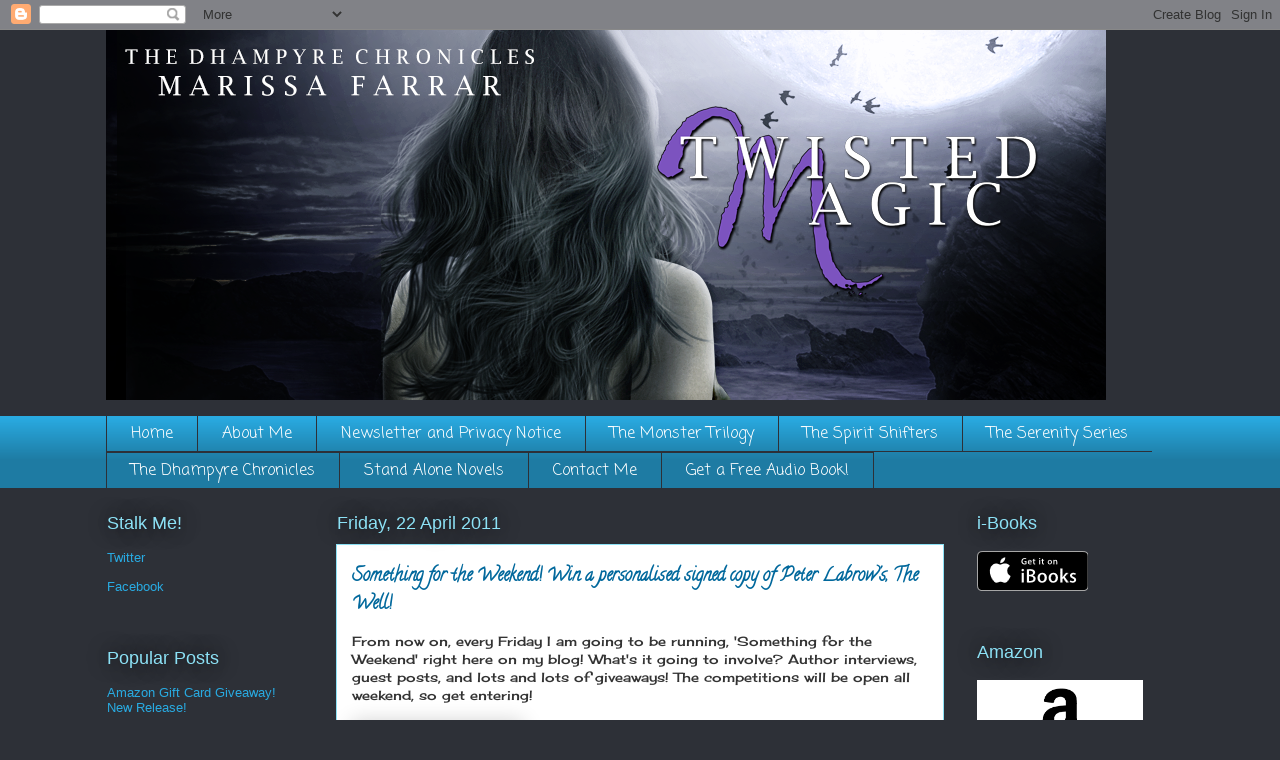

--- FILE ---
content_type: text/html; charset=UTF-8
request_url: http://www.marissafarrar.com/2011/04/something-for-weekend-win-personalised.html
body_size: 24596
content:
<!DOCTYPE html>
<html class='v2' dir='ltr' lang='en-GB'>
<head>
<link href='https://www.blogger.com/static/v1/widgets/335934321-css_bundle_v2.css' rel='stylesheet' type='text/css'/>
<meta content='width=1100' name='viewport'/>
<meta content='text/html; charset=UTF-8' http-equiv='Content-Type'/>
<meta content='blogger' name='generator'/>
<link href='http://www.marissafarrar.com/favicon.ico' rel='icon' type='image/x-icon'/>
<link href='http://www.marissafarrar.com/2011/04/something-for-weekend-win-personalised.html' rel='canonical'/>
<link rel="alternate" type="application/atom+xml" title="Marissa Farrar - Atom" href="http://www.marissafarrar.com/feeds/posts/default" />
<link rel="alternate" type="application/rss+xml" title="Marissa Farrar - RSS" href="http://www.marissafarrar.com/feeds/posts/default?alt=rss" />
<link rel="service.post" type="application/atom+xml" title="Marissa Farrar - Atom" href="https://www.blogger.com/feeds/5630451309287425620/posts/default" />

<link rel="alternate" type="application/atom+xml" title="Marissa Farrar - Atom" href="http://www.marissafarrar.com/feeds/2899877098081596039/comments/default" />
<!--Can't find substitution for tag [blog.ieCssRetrofitLinks]-->
<link href='https://blogger.googleusercontent.com/img/b/R29vZ2xl/AVvXsEjkfEM4HA4mXm7Jg2RiBpr2ySEAVKfBRIuLQji_9qxsJrrGhvRgEJC61DLSanRroNfzxqrkN-7_AnnedZ0oe9k51oaTU7rVlxyuOauZz-WdvDehl39NPlT2dX0Uu2xvVcyf7Yf3bixeEpM/s200/the-well-epub-marketing.jpg' rel='image_src'/>
<meta content='http://www.marissafarrar.com/2011/04/something-for-weekend-win-personalised.html' property='og:url'/>
<meta content='Something for the Weekend! Win a personalised signed copy of Peter Labrow&#39;s, The Well!' property='og:title'/>
<meta content='From now on, every Friday I am going to be running, &#39;Something for the Weekend&#39; right here on my blog! What&#39;s it going to involve? Author in...' property='og:description'/>
<meta content='https://blogger.googleusercontent.com/img/b/R29vZ2xl/AVvXsEjkfEM4HA4mXm7Jg2RiBpr2ySEAVKfBRIuLQji_9qxsJrrGhvRgEJC61DLSanRroNfzxqrkN-7_AnnedZ0oe9k51oaTU7rVlxyuOauZz-WdvDehl39NPlT2dX0Uu2xvVcyf7Yf3bixeEpM/w1200-h630-p-k-no-nu/the-well-epub-marketing.jpg' property='og:image'/>
<title>Marissa Farrar: Something for the Weekend! Win a personalised signed copy of Peter Labrow's, The Well!</title>
<style type='text/css'>@font-face{font-family:'Calligraffitti';font-style:normal;font-weight:400;font-display:swap;src:url(//fonts.gstatic.com/s/calligraffitti/v20/46k2lbT3XjDVqJw3DCmCFjE0vkFeOZdjppN_.woff2)format('woff2');unicode-range:U+0000-00FF,U+0131,U+0152-0153,U+02BB-02BC,U+02C6,U+02DA,U+02DC,U+0304,U+0308,U+0329,U+2000-206F,U+20AC,U+2122,U+2191,U+2193,U+2212,U+2215,U+FEFF,U+FFFD;}@font-face{font-family:'Cherry Cream Soda';font-style:normal;font-weight:400;font-display:swap;src:url(//fonts.gstatic.com/s/cherrycreamsoda/v21/UMBIrOxBrW6w2FFyi9paG0fdVdRciQd9A98ZD47H.woff2)format('woff2');unicode-range:U+0000-00FF,U+0131,U+0152-0153,U+02BB-02BC,U+02C6,U+02DA,U+02DC,U+0304,U+0308,U+0329,U+2000-206F,U+20AC,U+2122,U+2191,U+2193,U+2212,U+2215,U+FEFF,U+FFFD;}@font-face{font-family:'Coming Soon';font-style:normal;font-weight:400;font-display:swap;src:url(//fonts.gstatic.com/s/comingsoon/v20/qWcuB6mzpYL7AJ2VfdQR1t-VWDnRsDkg.woff2)format('woff2');unicode-range:U+0000-00FF,U+0131,U+0152-0153,U+02BB-02BC,U+02C6,U+02DA,U+02DC,U+0304,U+0308,U+0329,U+2000-206F,U+20AC,U+2122,U+2191,U+2193,U+2212,U+2215,U+FEFF,U+FFFD;}@font-face{font-family:'Rock Salt';font-style:normal;font-weight:400;font-display:swap;src:url(//fonts.gstatic.com/s/rocksalt/v24/MwQ0bhv11fWD6QsAVOZrt0M6p7NGrQ.woff2)format('woff2');unicode-range:U+0000-00FF,U+0131,U+0152-0153,U+02BB-02BC,U+02C6,U+02DA,U+02DC,U+0304,U+0308,U+0329,U+2000-206F,U+20AC,U+2122,U+2191,U+2193,U+2212,U+2215,U+FEFF,U+FFFD;}</style>
<style id='page-skin-1' type='text/css'><!--
/*
-----------------------------------------------
Blogger Template Style
Name:     Awesome Inc.
Designer: Tina Chen
URL:      tinachen.org
----------------------------------------------- */
/* Content
----------------------------------------------- */
body {
font: normal normal 13px Cherry Cream Soda;
color: #333333;
background: #2d3037 none repeat scroll top left;
}
html body .content-outer {
min-width: 0;
max-width: 100%;
width: 100%;
}
a:link {
text-decoration: none;
color: #29aae1;
}
a:visited {
text-decoration: none;
color: #015782;
}
a:hover {
text-decoration: underline;
color: #29aae1;
}
.body-fauxcolumn-outer .cap-top {
position: absolute;
z-index: 1;
height: 276px;
width: 100%;
background: transparent none repeat-x scroll top left;
_background-image: none;
}
/* Columns
----------------------------------------------- */
.content-inner {
padding: 0;
}
.header-inner .section {
margin: 0 16px;
}
.tabs-inner .section {
margin: 0 16px;
}
.main-inner {
padding-top: 55px;
}
.main-inner .column-center-inner,
.main-inner .column-left-inner,
.main-inner .column-right-inner {
padding: 0 5px;
}
*+html body .main-inner .column-center-inner {
margin-top: -55px;
}
#layout .main-inner .column-center-inner {
margin-top: 0;
}
/* Header
----------------------------------------------- */
.header-outer {
margin: 0 0 15px 0;
background: transparent none repeat scroll 0 0;
}
.Header h1 {
font: normal normal 50px Rock Salt;
color: #8ce1f5;
text-shadow: 0 0 20px #000000;
}
.Header h1 a {
color: #8ce1f5;
}
.Header .description {
font: normal bold 24px Calligraffitti;
color: #ffffff;
}
.header-inner .Header .titlewrapper,
.header-inner .Header .descriptionwrapper {
padding-left: 0;
padding-right: 0;
margin-bottom: 0;
}
.header-inner .Header .titlewrapper {
padding-top: 22px;
}
/* Tabs
----------------------------------------------- */
.tabs-outer {
overflow: hidden;
position: relative;
background: #29aae1 url(http://www.blogblog.com/1kt/awesomeinc/tabs_gradient_light.png) repeat scroll 0 0;
}
#layout .tabs-outer {
overflow: visible;
}
.tabs-cap-top, .tabs-cap-bottom {
position: absolute;
width: 100%;
border-top: 1px solid #2d3037;
}
.tabs-cap-bottom {
bottom: 0;
}
.tabs-inner .widget li a {
display: inline-block;
margin: 0;
padding: .6em 1.5em;
font: normal normal 16px Coming Soon;
color: #ffffff;
border-top: 1px solid #2d3037;
border-bottom: 1px solid #2d3037;
border-left: 1px solid #2d3037;
height: 16px;
line-height: 16px;
}
.tabs-inner .widget li:last-child a {
border-right: 1px solid #2d3037;
}
.tabs-inner .widget li.selected a, .tabs-inner .widget li a:hover {
background: #01689c url(http://www.blogblog.com/1kt/awesomeinc/tabs_gradient_light.png) repeat-x scroll 0 -100px;
color: #ffffff;
}
/* Headings
----------------------------------------------- */
h2 {
font: normal normal 18px Arial, Tahoma, Helvetica, FreeSans, sans-serif;
color: #8ce1f5;
}
/* Widgets
----------------------------------------------- */
.main-inner .section {
margin: 0 27px;
padding: 0;
}
.main-inner .column-left-outer,
.main-inner .column-right-outer {
margin-top: -3.3em;
}
#layout .main-inner .column-left-outer,
#layout .main-inner .column-right-outer {
margin-top: 0;
}
.main-inner .column-left-inner,
.main-inner .column-right-inner {
background: transparent none repeat 0 0;
-moz-box-shadow: 0 0 0 rgba(0, 0, 0, .2);
-webkit-box-shadow: 0 0 0 rgba(0, 0, 0, .2);
-goog-ms-box-shadow: 0 0 0 rgba(0, 0, 0, .2);
box-shadow: 0 0 0 rgba(0, 0, 0, .2);
-moz-border-radius: 0;
-webkit-border-radius: 0;
-goog-ms-border-radius: 0;
border-radius: 0;
}
#layout .main-inner .column-left-inner,
#layout .main-inner .column-right-inner {
margin-top: 0;
}
.sidebar .widget {
font: normal normal 13px Arial, Tahoma, Helvetica, FreeSans, sans-serif;
color: #ffffff;
}
.sidebar .widget a:link {
color: #29aae1;
}
.sidebar .widget a:visited {
color: #015782;
}
.sidebar .widget a:hover {
color: #29aae1;
}
.sidebar .widget h2 {
text-shadow: 0 0 20px #000000;
}
.main-inner .widget {
background-color: transparent;
border: 1px solid transparent;
padding: 0 0 15px;
margin: 20px -16px;
-moz-box-shadow: 0 0 0 rgba(0, 0, 0, .2);
-webkit-box-shadow: 0 0 0 rgba(0, 0, 0, .2);
-goog-ms-box-shadow: 0 0 0 rgba(0, 0, 0, .2);
box-shadow: 0 0 0 rgba(0, 0, 0, .2);
-moz-border-radius: 0;
-webkit-border-radius: 0;
-goog-ms-border-radius: 0;
border-radius: 0;
}
.main-inner .widget h2 {
margin: 0 -0;
padding: .6em 0 .5em;
border-bottom: 1px solid transparent;
}
.footer-inner .widget h2 {
padding: 0 0 .4em;
border-bottom: 1px solid transparent;
}
.main-inner .widget h2 + div, .footer-inner .widget h2 + div {
border-top: 0 solid transparent;
padding-top: 8px;
}
.main-inner .widget .widget-content {
margin: 0 -0;
padding: 7px 0 0;
}
.main-inner .widget ul, .main-inner .widget #ArchiveList ul.flat {
margin: -8px -15px 0;
padding: 0;
list-style: none;
}
.main-inner .widget #ArchiveList {
margin: -8px 0 0;
}
.main-inner .widget ul li, .main-inner .widget #ArchiveList ul.flat li {
padding: .5em 15px;
text-indent: 0;
color: #ffffff;
border-top: 0 solid transparent;
border-bottom: 1px solid transparent;
}
.main-inner .widget #ArchiveList ul li {
padding-top: .25em;
padding-bottom: .25em;
}
.main-inner .widget ul li:first-child, .main-inner .widget #ArchiveList ul.flat li:first-child {
border-top: none;
}
.main-inner .widget ul li:last-child, .main-inner .widget #ArchiveList ul.flat li:last-child {
border-bottom: none;
}
.post-body {
position: relative;
}
.main-inner .widget .post-body ul {
padding: 0 2.5em;
margin: .5em 0;
list-style: disc;
}
.main-inner .widget .post-body ul li {
padding: 0.25em 0;
margin-bottom: .25em;
color: #333333;
border: none;
}
.footer-inner .widget ul {
padding: 0;
list-style: none;
}
.widget .zippy {
color: #ffffff;
}
/* Posts
----------------------------------------------- */
body .main-inner .Blog {
padding: 0;
margin-bottom: 1em;
background-color: transparent;
border: none;
-moz-box-shadow: 0 0 0 rgba(0, 0, 0, 0);
-webkit-box-shadow: 0 0 0 rgba(0, 0, 0, 0);
-goog-ms-box-shadow: 0 0 0 rgba(0, 0, 0, 0);
box-shadow: 0 0 0 rgba(0, 0, 0, 0);
}
.main-inner .section:last-child .Blog:last-child {
padding: 0;
margin-bottom: 1em;
}
.main-inner .widget h2.date-header {
margin: 0 -15px 1px;
padding: 0 0 0 0;
font: normal normal 18px Arial, Tahoma, Helvetica, FreeSans, sans-serif;
color: #8ce1f5;
background: transparent none no-repeat fixed center center;
border-top: 0 solid transparent;
border-bottom: 1px solid transparent;
-moz-border-radius-topleft: 0;
-moz-border-radius-topright: 0;
-webkit-border-top-left-radius: 0;
-webkit-border-top-right-radius: 0;
border-top-left-radius: 0;
border-top-right-radius: 0;
position: absolute;
bottom: 100%;
left: 0;
text-shadow: 0 0 20px #000000;
}
.main-inner .widget h2.date-header span {
font: normal normal 18px Arial, Tahoma, Helvetica, FreeSans, sans-serif;
display: block;
padding: .5em 15px;
border-left: 0 solid transparent;
border-right: 0 solid transparent;
}
.date-outer {
position: relative;
margin: 55px 0 20px;
padding: 0 15px;
background-color: #ffffff;
border: 1px solid #8ce1f5;
-moz-box-shadow: 0 0 0 rgba(0, 0, 0, .2);
-webkit-box-shadow: 0 0 0 rgba(0, 0, 0, .2);
-goog-ms-box-shadow: 0 0 0 rgba(0, 0, 0, .2);
box-shadow: 0 0 0 rgba(0, 0, 0, .2);
-moz-border-radius: 0;
-webkit-border-radius: 0;
-goog-ms-border-radius: 0;
border-radius: 0;
}
.date-outer:first-child {
margin-top: 0;
}
.date-outer:last-child {
margin-bottom: 0;
-moz-border-radius-bottomleft: 0;
-moz-border-radius-bottomright: 0;
-webkit-border-bottom-left-radius: 0;
-webkit-border-bottom-right-radius: 0;
-goog-ms-border-bottom-left-radius: 0;
-goog-ms-border-bottom-right-radius: 0;
border-bottom-left-radius: 0;
border-bottom-right-radius: 0;
}
.date-posts {
margin: 0 -0;
padding: 0 0;
clear: both;
}
.post-outer, .inline-ad {
border-top: 1px solid #8ce1f5;
margin: 0 -0;
padding: 15px 0;
}
.post-outer {
padding-bottom: 10px;
}
.post-outer:first-child {
padding-top: 10px;
border-top: none;
}
.post-outer:last-child, .inline-ad:last-child {
border-bottom: none;
}
.post-body {
position: relative;
}
.post-body img {
padding: 8px;
background: #ffffff;
border: 1px solid #cccccc;
-moz-box-shadow: 0 0 20px rgba(0, 0, 0, .2);
-webkit-box-shadow: 0 0 20px rgba(0, 0, 0, .2);
box-shadow: 0 0 20px rgba(0, 0, 0, .2);
-moz-border-radius: 0;
-webkit-border-radius: 0;
border-radius: 0;
}
h3.post-title, h4 {
font: normal bold 18px Calligraffitti;
color: #01689c;
}
h3.post-title a {
font: normal bold 18px Calligraffitti;
color: #01689c;
}
h3.post-title a:hover {
color: #29aae1;
text-decoration: underline;
}
.post-header {
margin: 0 0 1em;
}
.post-body {
line-height: 1.4;
}
.post-outer h2 {
color: #333333;
}
.post-footer {
margin: 1.5em 0 0;
}
#blog-pager {
padding: 15px;
font-size: 120%;
background-color: transparent;
border: 1px solid transparent;
-moz-box-shadow: 0 0 0 rgba(0, 0, 0, .2);
-webkit-box-shadow: 0 0 0 rgba(0, 0, 0, .2);
-goog-ms-box-shadow: 0 0 0 rgba(0, 0, 0, .2);
box-shadow: 0 0 0 rgba(0, 0, 0, .2);
-moz-border-radius: 0;
-webkit-border-radius: 0;
-goog-ms-border-radius: 0;
border-radius: 0;
-moz-border-radius-topleft: 0;
-moz-border-radius-topright: 0;
-webkit-border-top-left-radius: 0;
-webkit-border-top-right-radius: 0;
-goog-ms-border-top-left-radius: 0;
-goog-ms-border-top-right-radius: 0;
border-top-left-radius: 0;
border-top-right-radius-topright: 0;
margin-top: 0;
}
.blog-feeds, .post-feeds {
margin: 1em 0;
text-align: center;
color: #ffffff;
}
.blog-feeds a, .post-feeds a {
color: #29aae1;
}
.blog-feeds a:visited, .post-feeds a:visited {
color: #015782;
}
.blog-feeds a:hover, .post-feeds a:hover {
color: #29aae1;
}
.post-outer .comments {
margin-top: 2em;
}
/* Comments
----------------------------------------------- */
.comments .comments-content .icon.blog-author {
background-repeat: no-repeat;
background-image: url([data-uri]);
}
.comments .comments-content .loadmore a {
border-top: 1px solid #2d3037;
border-bottom: 1px solid #2d3037;
}
.comments .continue {
border-top: 2px solid #2d3037;
}
/* Footer
----------------------------------------------- */
.footer-outer {
margin: -0 0 -1px;
padding: 0 0 0;
color: #ffffff;
overflow: hidden;
}
.footer-fauxborder-left {
border-top: 1px solid transparent;
background: transparent none repeat scroll 0 0;
-moz-box-shadow: 0 0 0 rgba(0, 0, 0, .2);
-webkit-box-shadow: 0 0 0 rgba(0, 0, 0, .2);
-goog-ms-box-shadow: 0 0 0 rgba(0, 0, 0, .2);
box-shadow: 0 0 0 rgba(0, 0, 0, .2);
margin: 0 -0;
}
/* Mobile
----------------------------------------------- */
body.mobile {
background-size: auto;
}
.mobile .body-fauxcolumn-outer {
background: transparent none repeat scroll top left;
}
*+html body.mobile .main-inner .column-center-inner {
margin-top: 0;
}
.mobile .main-inner .widget {
padding: 0 0 15px;
}
.mobile .main-inner .widget h2 + div,
.mobile .footer-inner .widget h2 + div {
border-top: none;
padding-top: 0;
}
.mobile .footer-inner .widget h2 {
padding: 0.5em 0;
border-bottom: none;
}
.mobile .main-inner .widget .widget-content {
margin: 0;
padding: 7px 0 0;
}
.mobile .main-inner .widget ul,
.mobile .main-inner .widget #ArchiveList ul.flat {
margin: 0 -15px 0;
}
.mobile .main-inner .widget h2.date-header {
left: 0;
}
.mobile .date-header span {
padding: 0.4em 0;
}
.mobile .date-outer:first-child {
margin-bottom: 0;
border: 1px solid #8ce1f5;
-moz-border-radius-topleft: 0;
-moz-border-radius-topright: 0;
-webkit-border-top-left-radius: 0;
-webkit-border-top-right-radius: 0;
-goog-ms-border-top-left-radius: 0;
-goog-ms-border-top-right-radius: 0;
border-top-left-radius: 0;
border-top-right-radius: 0;
}
.mobile .date-outer {
border-color: #8ce1f5;
border-width: 0 1px 1px;
}
.mobile .date-outer:last-child {
margin-bottom: 0;
}
.mobile .main-inner {
padding: 0;
}
.mobile .header-inner .section {
margin: 0;
}
.mobile .post-outer, .mobile .inline-ad {
padding: 5px 0;
}
.mobile .tabs-inner .section {
margin: 0 10px;
}
.mobile .main-inner .widget h2 {
margin: 0;
padding: 0;
}
.mobile .main-inner .widget h2.date-header span {
padding: 0;
}
.mobile .main-inner .widget .widget-content {
margin: 0;
padding: 7px 0 0;
}
.mobile #blog-pager {
border: 1px solid transparent;
background: transparent none repeat scroll 0 0;
}
.mobile .main-inner .column-left-inner,
.mobile .main-inner .column-right-inner {
background: transparent none repeat 0 0;
-moz-box-shadow: none;
-webkit-box-shadow: none;
-goog-ms-box-shadow: none;
box-shadow: none;
}
.mobile .date-posts {
margin: 0;
padding: 0;
}
.mobile .footer-fauxborder-left {
margin: 0;
border-top: inherit;
}
.mobile .main-inner .section:last-child .Blog:last-child {
margin-bottom: 0;
}
.mobile-index-contents {
color: #333333;
}
.mobile .mobile-link-button {
background: #29aae1 url(http://www.blogblog.com/1kt/awesomeinc/tabs_gradient_light.png) repeat scroll 0 0;
}
.mobile-link-button a:link, .mobile-link-button a:visited {
color: #ffffff;
}
.mobile .tabs-inner .PageList .widget-content {
background: transparent;
border-top: 1px solid;
border-color: #2d3037;
color: #ffffff;
}
.mobile .tabs-inner .PageList .widget-content .pagelist-arrow {
border-left: 1px solid #2d3037;
}

--></style>
<style id='template-skin-1' type='text/css'><!--
body {
min-width: 1100px;
}
.content-outer, .content-fauxcolumn-outer, .region-inner {
min-width: 1100px;
max-width: 1100px;
_width: 1100px;
}
.main-inner .columns {
padding-left: 230px;
padding-right: 230px;
}
.main-inner .fauxcolumn-center-outer {
left: 230px;
right: 230px;
/* IE6 does not respect left and right together */
_width: expression(this.parentNode.offsetWidth -
parseInt("230px") -
parseInt("230px") + 'px');
}
.main-inner .fauxcolumn-left-outer {
width: 230px;
}
.main-inner .fauxcolumn-right-outer {
width: 230px;
}
.main-inner .column-left-outer {
width: 230px;
right: 100%;
margin-left: -230px;
}
.main-inner .column-right-outer {
width: 230px;
margin-right: -230px;
}
#layout {
min-width: 0;
}
#layout .content-outer {
min-width: 0;
width: 800px;
}
#layout .region-inner {
min-width: 0;
width: auto;
}
body#layout div.add_widget {
padding: 8px;
}
body#layout div.add_widget a {
margin-left: 32px;
}
--></style>
<link href='https://www.blogger.com/dyn-css/authorization.css?targetBlogID=5630451309287425620&amp;zx=2af2f720-100b-4f2f-8ec1-9cabd7e80648' media='none' onload='if(media!=&#39;all&#39;)media=&#39;all&#39;' rel='stylesheet'/><noscript><link href='https://www.blogger.com/dyn-css/authorization.css?targetBlogID=5630451309287425620&amp;zx=2af2f720-100b-4f2f-8ec1-9cabd7e80648' rel='stylesheet'/></noscript>
<meta name='google-adsense-platform-account' content='ca-host-pub-1556223355139109'/>
<meta name='google-adsense-platform-domain' content='blogspot.com'/>

</head>
<body class='loading variant-icy'>
<div class='navbar section' id='navbar' name='Navbar'><div class='widget Navbar' data-version='1' id='Navbar1'><script type="text/javascript">
    function setAttributeOnload(object, attribute, val) {
      if(window.addEventListener) {
        window.addEventListener('load',
          function(){ object[attribute] = val; }, false);
      } else {
        window.attachEvent('onload', function(){ object[attribute] = val; });
      }
    }
  </script>
<div id="navbar-iframe-container"></div>
<script type="text/javascript" src="https://apis.google.com/js/platform.js"></script>
<script type="text/javascript">
      gapi.load("gapi.iframes:gapi.iframes.style.bubble", function() {
        if (gapi.iframes && gapi.iframes.getContext) {
          gapi.iframes.getContext().openChild({
              url: 'https://www.blogger.com/navbar/5630451309287425620?po\x3d2899877098081596039\x26origin\x3dhttp://www.marissafarrar.com',
              where: document.getElementById("navbar-iframe-container"),
              id: "navbar-iframe"
          });
        }
      });
    </script><script type="text/javascript">
(function() {
var script = document.createElement('script');
script.type = 'text/javascript';
script.src = '//pagead2.googlesyndication.com/pagead/js/google_top_exp.js';
var head = document.getElementsByTagName('head')[0];
if (head) {
head.appendChild(script);
}})();
</script>
</div></div>
<div class='body-fauxcolumns'>
<div class='fauxcolumn-outer body-fauxcolumn-outer'>
<div class='cap-top'>
<div class='cap-left'></div>
<div class='cap-right'></div>
</div>
<div class='fauxborder-left'>
<div class='fauxborder-right'></div>
<div class='fauxcolumn-inner'>
</div>
</div>
<div class='cap-bottom'>
<div class='cap-left'></div>
<div class='cap-right'></div>
</div>
</div>
</div>
<div class='content'>
<div class='content-fauxcolumns'>
<div class='fauxcolumn-outer content-fauxcolumn-outer'>
<div class='cap-top'>
<div class='cap-left'></div>
<div class='cap-right'></div>
</div>
<div class='fauxborder-left'>
<div class='fauxborder-right'></div>
<div class='fauxcolumn-inner'>
</div>
</div>
<div class='cap-bottom'>
<div class='cap-left'></div>
<div class='cap-right'></div>
</div>
</div>
</div>
<div class='content-outer'>
<div class='content-cap-top cap-top'>
<div class='cap-left'></div>
<div class='cap-right'></div>
</div>
<div class='fauxborder-left content-fauxborder-left'>
<div class='fauxborder-right content-fauxborder-right'></div>
<div class='content-inner'>
<header>
<div class='header-outer'>
<div class='header-cap-top cap-top'>
<div class='cap-left'></div>
<div class='cap-right'></div>
</div>
<div class='fauxborder-left header-fauxborder-left'>
<div class='fauxborder-right header-fauxborder-right'></div>
<div class='region-inner header-inner'>
<div class='header section' id='header' name='Header'><div class='widget Header' data-version='1' id='Header1'>
<div id='header-inner'>
<a href='http://www.marissafarrar.com/' style='display: block'>
<img alt='Marissa Farrar' height='370px; ' id='Header1_headerimg' src='https://blogger.googleusercontent.com/img/b/R29vZ2xl/AVvXsEj5PEFjFfbATPdL7OpnwIIDu9j5Nt7CysbwHju4_pykzaBRgztBZI3Tn2v2VqD6i2y4ANd5aK2XeEXbc9HDvNYDGyGCTdSxq4XA1H-8ihKSpg7nnrqJTTAWSnnog8Kn9Jn3Hqui9MmZ6jw/s1600/TwistedMagic_fbcover.png' style='display: block' width='1000px; '/>
</a>
</div>
</div></div>
</div>
</div>
<div class='header-cap-bottom cap-bottom'>
<div class='cap-left'></div>
<div class='cap-right'></div>
</div>
</div>
</header>
<div class='tabs-outer'>
<div class='tabs-cap-top cap-top'>
<div class='cap-left'></div>
<div class='cap-right'></div>
</div>
<div class='fauxborder-left tabs-fauxborder-left'>
<div class='fauxborder-right tabs-fauxborder-right'></div>
<div class='region-inner tabs-inner'>
<div class='tabs section' id='crosscol' name='Cross-column'><div class='widget PageList' data-version='1' id='PageList1'>
<h2>Pages</h2>
<div class='widget-content'>
<ul>
<li>
<a href='http://www.marissafarrar.com/'>Home</a>
</li>
<li>
<a href='http://www.marissafarrar.com/p/about-me.html'>About Me</a>
</li>
<li>
<a href='http://www.marissafarrar.com/p/newsletter-and-privacy-notice.html'>Newsletter and Privacy Notice</a>
</li>
<li>
<a href='http://www.marissafarrar.com/p/the-monster-trilogy.html'>The Monster Trilogy</a>
</li>
<li>
<a href='http://www.marissafarrar.com/p/the-spirit-shifter-series.html'>The Spirit Shifters </a>
</li>
<li>
<a href='http://www.marissafarrar.com/p/my-novels.html'>The Serenity Series</a>
</li>
<li>
<a href='http://www.marissafarrar.com/p/the-dhampyre-chronicle-serenity-series.html'>The Dhampyre Chronicles</a>
</li>
<li>
<a href='http://www.marissafarrar.com/p/stand-alone-novels.html'>Stand Alone Novels</a>
</li>
<li>
<a href='http://www.marissafarrar.com/p/contact-me.html'>Contact Me</a>
</li>
<li>
<a href='http://www.marissafarrar.com/p/functiond-s-id-var-js-fjs-d.html'>Get a Free Audio Book!</a>
</li>
</ul>
<div class='clear'></div>
</div>
</div></div>
<div class='tabs no-items section' id='crosscol-overflow' name='Cross-Column 2'></div>
</div>
</div>
<div class='tabs-cap-bottom cap-bottom'>
<div class='cap-left'></div>
<div class='cap-right'></div>
</div>
</div>
<div class='main-outer'>
<div class='main-cap-top cap-top'>
<div class='cap-left'></div>
<div class='cap-right'></div>
</div>
<div class='fauxborder-left main-fauxborder-left'>
<div class='fauxborder-right main-fauxborder-right'></div>
<div class='region-inner main-inner'>
<div class='columns fauxcolumns'>
<div class='fauxcolumn-outer fauxcolumn-center-outer'>
<div class='cap-top'>
<div class='cap-left'></div>
<div class='cap-right'></div>
</div>
<div class='fauxborder-left'>
<div class='fauxborder-right'></div>
<div class='fauxcolumn-inner'>
</div>
</div>
<div class='cap-bottom'>
<div class='cap-left'></div>
<div class='cap-right'></div>
</div>
</div>
<div class='fauxcolumn-outer fauxcolumn-left-outer'>
<div class='cap-top'>
<div class='cap-left'></div>
<div class='cap-right'></div>
</div>
<div class='fauxborder-left'>
<div class='fauxborder-right'></div>
<div class='fauxcolumn-inner'>
</div>
</div>
<div class='cap-bottom'>
<div class='cap-left'></div>
<div class='cap-right'></div>
</div>
</div>
<div class='fauxcolumn-outer fauxcolumn-right-outer'>
<div class='cap-top'>
<div class='cap-left'></div>
<div class='cap-right'></div>
</div>
<div class='fauxborder-left'>
<div class='fauxborder-right'></div>
<div class='fauxcolumn-inner'>
</div>
</div>
<div class='cap-bottom'>
<div class='cap-left'></div>
<div class='cap-right'></div>
</div>
</div>
<!-- corrects IE6 width calculation -->
<div class='columns-inner'>
<div class='column-center-outer'>
<div class='column-center-inner'>
<div class='main section' id='main' name='Main'><div class='widget Blog' data-version='1' id='Blog1'>
<div class='blog-posts hfeed'>

          <div class="date-outer">
        
<h2 class='date-header'><span>Friday, 22 April 2011</span></h2>

          <div class="date-posts">
        
<div class='post-outer'>
<div class='post hentry uncustomized-post-template' itemprop='blogPost' itemscope='itemscope' itemtype='http://schema.org/BlogPosting'>
<meta content='https://blogger.googleusercontent.com/img/b/R29vZ2xl/AVvXsEjkfEM4HA4mXm7Jg2RiBpr2ySEAVKfBRIuLQji_9qxsJrrGhvRgEJC61DLSanRroNfzxqrkN-7_AnnedZ0oe9k51oaTU7rVlxyuOauZz-WdvDehl39NPlT2dX0Uu2xvVcyf7Yf3bixeEpM/s200/the-well-epub-marketing.jpg' itemprop='image_url'/>
<meta content='5630451309287425620' itemprop='blogId'/>
<meta content='2899877098081596039' itemprop='postId'/>
<a name='2899877098081596039'></a>
<h3 class='post-title entry-title' itemprop='name'>
Something for the Weekend! Win a personalised signed copy of Peter Labrow's, The Well!
</h3>
<div class='post-header'>
<div class='post-header-line-1'></div>
</div>
<div class='post-body entry-content' id='post-body-2899877098081596039' itemprop='description articleBody'>
From now on, every Friday I am going to be running, 'Something for the Weekend' right here on my blog! What's it going to involve? Author interviews, guest posts, and lots and lots of giveaways! The competitions will be open all weekend, so get entering!<br />
<br />
<div class="separator" style="clear: both; text-align: center;"><a href="https://blogger.googleusercontent.com/img/b/R29vZ2xl/AVvXsEjkfEM4HA4mXm7Jg2RiBpr2ySEAVKfBRIuLQji_9qxsJrrGhvRgEJC61DLSanRroNfzxqrkN-7_AnnedZ0oe9k51oaTU7rVlxyuOauZz-WdvDehl39NPlT2dX0Uu2xvVcyf7Yf3bixeEpM/s1600/the-well-epub-marketing.jpg" imageanchor="1" style="clear: left; cssfloat: left; float: left; margin-bottom: 1em; margin-right: 1em;"><img border="0" height="200" i8="true" src="https://blogger.googleusercontent.com/img/b/R29vZ2xl/AVvXsEjkfEM4HA4mXm7Jg2RiBpr2ySEAVKfBRIuLQji_9qxsJrrGhvRgEJC61DLSanRroNfzxqrkN-7_AnnedZ0oe9k51oaTU7rVlxyuOauZz-WdvDehl39NPlT2dX0Uu2xvVcyf7Yf3bixeEpM/s200/the-well-epub-marketing.jpg" width="153" /></a></div>So my first author interview please welcome fellow horror writer and Brit,&nbsp;Peter Labrow, author of the psychological horror novel, <em>The Well.</em><br />
<br />
<span style="color: black;"><em>M.F.&nbsp;&nbsp;&nbsp; Let&#8217;s start with the most important thing: your books. Give us a brief description of the novel you want to talk about today.</em></span><br />
<em></em><br />
<em><br />
</em><br />
<span style="color: #073763;"><em>P.L.&nbsp;&nbsp;&nbsp; The Well is my first novel. On the face of it, it&#8217;s a simple &#8216;bottle&#8217; story: two teens fall into an ancient well. One is badly hurt. There&#8217;s no way they can climb out. They have very little food or drink. Worse, their parents are away for the weekend, so the fact that they&#8217;re missing won&#8217;t be known for two or three days. But the story soon expands beyond that. </em></span><br />
<span style="color: #073763;"><br />
<em></em></span><br />
<span style="color: #073763;"><em>Every missing person leaves some kind of gap &#8211; in the case of Becca, the girl in the well, there are two key people: a predatory man who has been stalking her and her estranged best friend, Hannah. As Becca goes missing, the man turns his attentions to Hannah, who in turn is increasingly worried about her friend. But there&#8217;s worse to come &#8211; two women know exactly where Becca and her step-brother are and are desperate that they should remain trapped, else a curse hundreds of years old will be fulfilled. </em></span><br />
<span style="color: #073763;"><br />
<em></em></span><br />
<span style="color: #073763;"><em>I really want to say more, but part of the horror of The Well is the surprises that it throws at you &#8211; characters, situations, challenges and terrible choices. It&#8217;s very fast-paced, the most common comment I&#8217;ve had from readers is that once they start, they can&#8217;t put it down. That&#8217;s so satisfying for me &#8211; it&#8217;s what I was aiming for. Not &#8216;worthy&#8217; fiction, but a darned good yarn. Several people have told me that they&#8217;ve stayed up to the early hours to read it, one girl had nightmares and a few confessed to breaking down in tears. That&#8217;s me, bringing misery to the world, one paragraph at a time. </em></span><br />
<br />
<em>M.F.&nbsp; So what are you working on at the moment? Have you got any new projects in the pipeline?</em><br />
<em><br />
</em><br />
<span style="color: #073763;"><em>P.L.&nbsp;&nbsp; I&#8217;m currently writing my second novel, which is as yet untitled. Well, it did have a title, but I&#8217;ve started to dislike it so I&#8217;m considering other names. It&#8217;s set in the same location as The Well but with different characters, although there are some crossovers, name checks and nods. </em></span><br />
<span style="color: #073763;"><br />
<em></em></span><br />
<span style="color: #073763;"><em>On top of that, I&#8217;m plotting the next four or five books. My novels and stories are going to be interrelated &#8211; they&#8217;re not a series as such, but there will be connecting threads and some overreaching story arcs. The connection between the first two is loose, but I&#8217;m going to pull things together as I move forward: I&#8217;m not plotting the rest out in detail but I am working out what the connections will be. I&#8217;ve had a lot of positive response to the characters in The Well and I&#8217;m going to develop some of those already created and add to the community. Sometimes in very surprising ways: just because someone&#8217;s a protagonist in one book doesn&#8217;t mean they&#8217;ll remain safely in that pigeonhole. Anyone who&#8217;s read The Well will know that my characters are often conflicted, flawed people. Someone said to me on Twitter yesterday that he was around halfway through the book and he didn&#8217;t know which characters to trust. Let&#8217;s keep it that way.</em></span><br />
<span style="color: #073763;"><br />
<em></em></span><br />
<span style="color: #073763;"><em>I&#8217;m also working on a collection of short stories, which is likely to be published first. The latter I&#8217;m doing as a writing exercise, really &#8211; I grew up as a fan of short stories, in the days when new writers cut their teeth in fiction magazines. They also allow me to explore some of the characters from The Well and upcoming novels in different situations. One of the stories is a &#8216;challenge accepted&#8217; from a follower on Twitter, it sounds like a daft idea for a story but I&#8217;m going to make it work &#8211; and make it horrific. I&#8217;m not sure I&#8217;m on board with the trend of selling one story for 70 cents &#8211; it&#8217;s cheap but it&#8217;s not good value for the reader. My current notion is that the collection will be around a fifth or a quarter of the size of a novel and be priced accordingly, still cheap but better value.</em></span><br />
<br />
<em>M.F. That sounds like an excellent idea, Peter, something I may have done myself *winks*. When did you first start writing?</em><br />
<em><br />
</em><br />
<span style="color: #073763;"><em>P.L&nbsp;&nbsp; I&#8217;ve written all my life &#8211; though non-fiction. In my day job, I develop websites and write copy for them. I&#8217;ve written marketing copy for twenty-five years and also written for magazines. I&#8217;ve always wanted to write fiction, though, ever since I was a child. I started to write my first novel in my forties, but didn&#8217;t stick at it &#8211; mainly because my marketing/website design business was so busy and demanding. When I hit 49, I decided I really had to get on with it. I wrote The Well during that year and published it two months before I was 50.</em></span><br />
<em><br />
</em><br />
<em>M.F.&nbsp;&nbsp; What type of writing style do you adopt? Are you a pantser or a plotter?</em><br />
<em><br />
</em><br />
<span style="color: #073763;"><em>P.L.&nbsp;&nbsp; A bit of both. I plot meticulously but I leave myself a lot of wriggle-room too. Tightly plotted stories can be predictable &#8211; so I tack into the wind every so often. I remember the writer of The Wire, David Simon, saying that he would throw thunderbolts from the gods at his characters, just as they did in Greek tragedies. I do the same &#8211; because that&#8217;s what life is like. It&#8217;s what creates those &#8216;oh my God did that just really happen?&#8217; moments and keeps readers guessing. So, although I plot in detail, I often leave situations unresolved until I&#8217;m writing them &#8211; although I may have plotted several routes from the situation I don&#8217;t always know which one I&#8217;m going to take until I have to. </em></span><br />
<span style="color: #073763;"><br />
<em></em></span><br />
<span style="color: #073763;"><em>My stories are very character driven, I think a lot about the characters and especially how they interact with other characters. In life, you may have one friend who another doesn&#8217;t get along with &#8211; you don&#8217;t see that as much in fiction. Also, my characters are like real people: they&#8217;re flawed, conflicted and sometimes don&#8217;t get to choose between good and bad, but between bad and terrible. Good people making bad choices because they&#8217;re the only ones available, for example. </em></span><br />
<span style="color: #073763;"><br />
<em></em></span><br />
<em><span style="color: #073763;">Despite plotting in detail, I have no issue with a radical change if a good one occurs to me. The difference between the first and final drafts of The Well, and my pre-writing notes, is astonishing. One thing you often find in books is that once &#8216;the world of the book&#8217; takes over, reality steps aside. People don&#8217;t need a coffee or to go to the toilet. In my writing, the real world is always there &#8211; I think it makes the supernatural more horrific, actually.</span></em><br />
<em><br />
</em><br />
<em>M.F&nbsp;&nbsp; Who is your greatest influence?</em><br />
<em><br />
</em><br />
<span style="color: #073763;"><em>P.L.&nbsp;&nbsp; I assume you mean as a writer? I&#8217;d probably say Stephen King, though I know it&#8217;s become unfashionable to like him. I like King because reading one of his books is like watching a movie: the language becomes transparent. That&#8217;s how I want to write. Indeed, many of my revisions were to make the writing less showy. Having said that, I love authors whose prose is a joy to read again and again, people like John Irving or John Steinbeck. I adore Poe. I don&#8217;t just read horror and I&#8217;m not especially worried about genres either. I&#8217;ll read chick lit if the book&#8217;s good. Yes, I&#8217;d say King as a writer, though I&#8217;d say Alan Moore is overlooked or underrated, simply because he writes graphic novels: but Watchmen, V for Vendetta and From Hell are superb. The films are great, but the graphic novels are outstanding and so much richer.</em></span><br />
<br />
<em>M.F. Well, I guess I&#8217;m equally unfashionable! Which brings me strangely enough to my next question. Stephen King says when he writes, it is for his wife Tabitha. When you write, is there anyone you are writing for?</em><br />
<em><br />
</em><br />
<em><span style="color: #073763;">P.L.&nbsp;&nbsp; Now that is a good question. I don&#8217;t write for my wife, Ruth, or my sons Dave and Mike &#8211; though they are all very supportive. I don&#8217;t think they&#8217;re &#8216;my readership&#8217;. Now, having said that, my second novel my wife refers to as &#8216;her book&#8217; because she likes the story and characters so much. I don&#8217;t think I write for a specific person, but for the reader I want to reach, the person who likes the things I like &#8211; horror, but in situations that are grounded and real, with characters that have depth. I&#8217;m writing for the reader. I want to take people on a ride: they get on the rollercoaster and don&#8217;t know what happens next.</span></em><br />
<em><br />
</em><br />
<em>M.F.&nbsp; &nbsp;Great answer! What is the last book you read?</em><br />
<em><br />
</em><br />
<span style="color: #073763;"><em>P.L.&nbsp;&nbsp;&nbsp; I&#8217;ve recently finished Dating my Vibrator by Suzanne Tyrpak, because I wanted to read something light and short. It was fun and honest. The last novel I read was The Kraken Wakes by John Wyndham. I really like Wyndham &#8211; The Chrysalids is one of my favourite books ever &#8211; but I&#8217;d never finished Kraken. I think it&#8217;s a bit slow in the early stages. I stuck with it this time and really liked it. I&#8217;m currently reading Dead Spell by Belinda Frisch and Somme Mud by EPF Lynch. I frequently read more than one book at once.</em></span><br />
<br />
<em><span style="color: #073763;"></span></em><br />
<em>M.F.&nbsp;&nbsp; Now for some more abstract questions: If you could be any character in fiction, who would you be?</em><br />
<em><br />
</em><br />
<em><span style="color: #073763;">P.L.&nbsp;&nbsp; The Doctor, from Doctor Who. Anywhere, any time &#8211; what a great format for a series, no wonder it&#8217;s been running for so long. I&#8217;d possibly like to be less asexual though. I&#8217;d like a time machine. Can I have one?</span></em><br />
<em><br />
</em><br />
<em>M.F.&nbsp;&nbsp; If I figure out how to build one, I&#8217;ll be sure to let you know! If aliens landed in front of you and offered you anything you wanted, what would it be?</em><br />
<em><br />
</em><br />
<em><span style="color: #073763;">P.L.&nbsp;&nbsp; Please put away the probe. A ride in their spaceship &#8211; my wife was fairly disturbed when I said that if I were Richard Dreyfuss at the end of Close Encounters I would get on the ship, family or not. I would love to go into space. There&#8217;s a great book called simply Moon which has massive pictures from the Apollo missions &#8211; the moon is, as Buzz Aldrin said, &#8220;Beautiful, beautiful. Magnificent desolation.&#8221; I&#8217;d like to hitch a ride there. </span></em><br />
<em><br />
</em><br />
<em>M.F.&nbsp; Tell us something quirky or interesting that people probably don&#8217;t know about you.</em><br />
<em><br />
</em><br />
<span style="color: #073763;"><em>P.L.&nbsp;&nbsp; I used to help run a rock music venue in Bury, back in the late 70s and early 80s. I did lights for Joy Division. Anyone who&#8217;s seen the film Control (which I really do recommend) will remember the fight scene just a couple of weeks prior to Ian Curtis committing suicide. That was at The Derby Hall, the venue I used to run, and I was doing lights that night. When it all kicked off, I hid under the table. To be honest, at the time I thought Joy Division were rubbish but my taste is often slow to catch up &#8211; I really like them now, I think they were on the brink of genius. I met my real music hero, Peter Gabriel &#8211; he had a competition for a private gig at his recoding studies and I won. It was a great gig and wonderful to meet him. I love curry. I hate sprouts and custard.</em></span><br />
<em><br />
</em><br />
<em>M.F.&nbsp;&nbsp; Yeah, sprouts and custard wouldn&#8217;t work so well for me either! Thanks so much for stopping by, Peter, and for sharing a bit about yourself. </em><br />
<br />
Now giveaway time! Peter has most generously offered to giveaway a personalised, signed copy of his novel, <em>The Well</em>&nbsp;(something to keep for when he is rich and famous!). So just leave him a comment below and you will be entered into the draw on Monday. The competition will be open all weekend and I will put the winners name up here Monday morning! Remember to leave you email addy or blog address so we can contact you if you win.<br />
<br />
Good luck!<br />
<br />
<div class="separator" style="clear: both; text-align: center;"><a href="https://blogger.googleusercontent.com/img/b/R29vZ2xl/AVvXsEgFlXyP3NTLjOWGfrsoZ1qgQk7Z13Vo11iFpBpfaXJBjZ-hSvSCc81bOcNjSlIkGwmydg65uX201jyODjUP1sFNY-BW8REGBEXeFSr-loEcKVACn_OY4UB35b71Rhtd6DCzCsT91yZcZXQ/s1600/Peter+Labrow.jpg" imageanchor="1" style="clear: left; cssfloat: left; float: left; margin-bottom: 1em; margin-right: 1em;"><img border="0" height="200" i8="true" src="https://blogger.googleusercontent.com/img/b/R29vZ2xl/AVvXsEgFlXyP3NTLjOWGfrsoZ1qgQk7Z13Vo11iFpBpfaXJBjZ-hSvSCc81bOcNjSlIkGwmydg65uX201jyODjUP1sFNY-BW8REGBEXeFSr-loEcKVACn_OY4UB35b71Rhtd6DCzCsT91yZcZXQ/s200/Peter+Labrow.jpg" width="141" /></a></div>Peter Labrow is a writer of psychological horror, based in Cheshire in the UK. His goal is to write 'dark, gripping stories' that people find hard to put down. Populated by flawed characters with ambiguous motives, his writing deftly mixes the supernatural with frighteningly normal terrors. Having written marketing copy for over twenty years, Peter published his first novel, <em>The Well</em>, in 2010 - fulfilling a lifelong ambition to author fiction.<br />
<br />
<em>The Well</em> is available in both paperback and ebook format from <a href="http://www.amazon.com/gp/product/B004HB1XHM/">Amazon</a>, <a href="http://www.amazon.co.uk/The-Well/dp/B004HB1XHM/">Amazon.UK</a>, <a href="http://www.amazon.de/The-Well/dp/B004HB1XHM/">Amazon.Germany</a>, <a href="http://www.lulu.com/product/paperback/the-well/15165305/">Lulu</a>&nbsp;and <a href="http://itunes.apple.com/us/book/isbn9781445797397">iBookstore</a>. If you would like to know more about Peter, he would love it if you stopped by his <a href="http://blog.peterlabrow.com/">blog</a>&nbsp;or followed him on <a href="http://www.twitter.com/labrow">twitter!</a>
<div style='clear: both;'></div>
</div>
<div class='post-footer'>
<div class='post-footer-line post-footer-line-1'>
<span class='post-author vcard'>
Posted by
<span class='fn' itemprop='author' itemscope='itemscope' itemtype='http://schema.org/Person'>
<span itemprop='name'>Marissafarrar</span>
</span>
</span>
<span class='post-timestamp'>
at
<meta content='http://www.marissafarrar.com/2011/04/something-for-weekend-win-personalised.html' itemprop='url'/>
<a class='timestamp-link' href='http://www.marissafarrar.com/2011/04/something-for-weekend-win-personalised.html' rel='bookmark' title='permanent link'><abbr class='published' itemprop='datePublished' title='2011-04-22T03:00:00+02:00'>03:00</abbr></a>
</span>
<span class='post-comment-link'>
</span>
<span class='post-icons'>
<span class='item-control blog-admin pid-157317336'>
<a href='https://www.blogger.com/post-edit.g?blogID=5630451309287425620&postID=2899877098081596039&from=pencil' title='Edit Post'>
<img alt='' class='icon-action' height='18' src='https://resources.blogblog.com/img/icon18_edit_allbkg.gif' width='18'/>
</a>
</span>
</span>
<div class='post-share-buttons goog-inline-block'>
<a class='goog-inline-block share-button sb-email' href='https://www.blogger.com/share-post.g?blogID=5630451309287425620&postID=2899877098081596039&target=email' target='_blank' title='Email This'><span class='share-button-link-text'>Email This</span></a><a class='goog-inline-block share-button sb-blog' href='https://www.blogger.com/share-post.g?blogID=5630451309287425620&postID=2899877098081596039&target=blog' onclick='window.open(this.href, "_blank", "height=270,width=475"); return false;' target='_blank' title='BlogThis!'><span class='share-button-link-text'>BlogThis!</span></a><a class='goog-inline-block share-button sb-twitter' href='https://www.blogger.com/share-post.g?blogID=5630451309287425620&postID=2899877098081596039&target=twitter' target='_blank' title='Share to X'><span class='share-button-link-text'>Share to X</span></a><a class='goog-inline-block share-button sb-facebook' href='https://www.blogger.com/share-post.g?blogID=5630451309287425620&postID=2899877098081596039&target=facebook' onclick='window.open(this.href, "_blank", "height=430,width=640"); return false;' target='_blank' title='Share to Facebook'><span class='share-button-link-text'>Share to Facebook</span></a><a class='goog-inline-block share-button sb-pinterest' href='https://www.blogger.com/share-post.g?blogID=5630451309287425620&postID=2899877098081596039&target=pinterest' target='_blank' title='Share to Pinterest'><span class='share-button-link-text'>Share to Pinterest</span></a>
</div>
</div>
<div class='post-footer-line post-footer-line-2'>
<span class='post-labels'>
Labels:
<a href='http://www.marissafarrar.com/search/label/author%20interview' rel='tag'>author interview</a>,
<a href='http://www.marissafarrar.com/search/label/Competition' rel='tag'>Competition</a>,
<a href='http://www.marissafarrar.com/search/label/Free%20Books' rel='tag'>Free Books</a>,
<a href='http://www.marissafarrar.com/search/label/Giveaway' rel='tag'>Giveaway</a>,
<a href='http://www.marissafarrar.com/search/label/horror' rel='tag'>horror</a>,
<a href='http://www.marissafarrar.com/search/label/Peter%20Labrow' rel='tag'>Peter Labrow</a>,
<a href='http://www.marissafarrar.com/search/label/The%20Well' rel='tag'>The Well</a>
</span>
</div>
<div class='post-footer-line post-footer-line-3'>
<span class='post-location'>
</span>
</div>
</div>
</div>
<div class='comments' id='comments'>
<a name='comments'></a>
<h4>7 comments:</h4>
<div class='comments-content'>
<script async='async' src='' type='text/javascript'></script>
<script type='text/javascript'>
    (function() {
      var items = null;
      var msgs = null;
      var config = {};

// <![CDATA[
      var cursor = null;
      if (items && items.length > 0) {
        cursor = parseInt(items[items.length - 1].timestamp) + 1;
      }

      var bodyFromEntry = function(entry) {
        var text = (entry &&
                    ((entry.content && entry.content.$t) ||
                     (entry.summary && entry.summary.$t))) ||
            '';
        if (entry && entry.gd$extendedProperty) {
          for (var k in entry.gd$extendedProperty) {
            if (entry.gd$extendedProperty[k].name == 'blogger.contentRemoved') {
              return '<span class="deleted-comment">' + text + '</span>';
            }
          }
        }
        return text;
      }

      var parse = function(data) {
        cursor = null;
        var comments = [];
        if (data && data.feed && data.feed.entry) {
          for (var i = 0, entry; entry = data.feed.entry[i]; i++) {
            var comment = {};
            // comment ID, parsed out of the original id format
            var id = /blog-(\d+).post-(\d+)/.exec(entry.id.$t);
            comment.id = id ? id[2] : null;
            comment.body = bodyFromEntry(entry);
            comment.timestamp = Date.parse(entry.published.$t) + '';
            if (entry.author && entry.author.constructor === Array) {
              var auth = entry.author[0];
              if (auth) {
                comment.author = {
                  name: (auth.name ? auth.name.$t : undefined),
                  profileUrl: (auth.uri ? auth.uri.$t : undefined),
                  avatarUrl: (auth.gd$image ? auth.gd$image.src : undefined)
                };
              }
            }
            if (entry.link) {
              if (entry.link[2]) {
                comment.link = comment.permalink = entry.link[2].href;
              }
              if (entry.link[3]) {
                var pid = /.*comments\/default\/(\d+)\?.*/.exec(entry.link[3].href);
                if (pid && pid[1]) {
                  comment.parentId = pid[1];
                }
              }
            }
            comment.deleteclass = 'item-control blog-admin';
            if (entry.gd$extendedProperty) {
              for (var k in entry.gd$extendedProperty) {
                if (entry.gd$extendedProperty[k].name == 'blogger.itemClass') {
                  comment.deleteclass += ' ' + entry.gd$extendedProperty[k].value;
                } else if (entry.gd$extendedProperty[k].name == 'blogger.displayTime') {
                  comment.displayTime = entry.gd$extendedProperty[k].value;
                }
              }
            }
            comments.push(comment);
          }
        }
        return comments;
      };

      var paginator = function(callback) {
        if (hasMore()) {
          var url = config.feed + '?alt=json&v=2&orderby=published&reverse=false&max-results=50';
          if (cursor) {
            url += '&published-min=' + new Date(cursor).toISOString();
          }
          window.bloggercomments = function(data) {
            var parsed = parse(data);
            cursor = parsed.length < 50 ? null
                : parseInt(parsed[parsed.length - 1].timestamp) + 1
            callback(parsed);
            window.bloggercomments = null;
          }
          url += '&callback=bloggercomments';
          var script = document.createElement('script');
          script.type = 'text/javascript';
          script.src = url;
          document.getElementsByTagName('head')[0].appendChild(script);
        }
      };
      var hasMore = function() {
        return !!cursor;
      };
      var getMeta = function(key, comment) {
        if ('iswriter' == key) {
          var matches = !!comment.author
              && comment.author.name == config.authorName
              && comment.author.profileUrl == config.authorUrl;
          return matches ? 'true' : '';
        } else if ('deletelink' == key) {
          return config.baseUri + '/comment/delete/'
               + config.blogId + '/' + comment.id;
        } else if ('deleteclass' == key) {
          return comment.deleteclass;
        }
        return '';
      };

      var replybox = null;
      var replyUrlParts = null;
      var replyParent = undefined;

      var onReply = function(commentId, domId) {
        if (replybox == null) {
          // lazily cache replybox, and adjust to suit this style:
          replybox = document.getElementById('comment-editor');
          if (replybox != null) {
            replybox.height = '250px';
            replybox.style.display = 'block';
            replyUrlParts = replybox.src.split('#');
          }
        }
        if (replybox && (commentId !== replyParent)) {
          replybox.src = '';
          document.getElementById(domId).insertBefore(replybox, null);
          replybox.src = replyUrlParts[0]
              + (commentId ? '&parentID=' + commentId : '')
              + '#' + replyUrlParts[1];
          replyParent = commentId;
        }
      };

      var hash = (window.location.hash || '#').substring(1);
      var startThread, targetComment;
      if (/^comment-form_/.test(hash)) {
        startThread = hash.substring('comment-form_'.length);
      } else if (/^c[0-9]+$/.test(hash)) {
        targetComment = hash.substring(1);
      }

      // Configure commenting API:
      var configJso = {
        'maxDepth': config.maxThreadDepth
      };
      var provider = {
        'id': config.postId,
        'data': items,
        'loadNext': paginator,
        'hasMore': hasMore,
        'getMeta': getMeta,
        'onReply': onReply,
        'rendered': true,
        'initComment': targetComment,
        'initReplyThread': startThread,
        'config': configJso,
        'messages': msgs
      };

      var render = function() {
        if (window.goog && window.goog.comments) {
          var holder = document.getElementById('comment-holder');
          window.goog.comments.render(holder, provider);
        }
      };

      // render now, or queue to render when library loads:
      if (window.goog && window.goog.comments) {
        render();
      } else {
        window.goog = window.goog || {};
        window.goog.comments = window.goog.comments || {};
        window.goog.comments.loadQueue = window.goog.comments.loadQueue || [];
        window.goog.comments.loadQueue.push(render);
      }
    })();
// ]]>
  </script>
<div id='comment-holder'>
<div class="comment-thread toplevel-thread"><ol id="top-ra"><li class="comment" id="c6888122504094298683"><div class="avatar-image-container"><img src="//www.blogger.com/img/blogger_logo_round_35.png" alt=""/></div><div class="comment-block"><div class="comment-header"><cite class="user"><a href="https://www.blogger.com/profile/10862956094342322185" rel="nofollow">Vaughan</a></cite><span class="icon user "></span><span class="datetime secondary-text"><a rel="nofollow" href="http://www.marissafarrar.com/2011/04/something-for-weekend-win-personalised.html?showComment=1303483651685#c6888122504094298683">22 April 2011 at 16:47</a></span></div><p class="comment-content">Thanks for the blog and interview, Marissa. I&#39;m new to this site today.<br><br>I had just started following Peter Labrow on twitter and enjoying his posts there, and this has given me more insight into his writing style. Definitely dig reading more grounded and real horror right now.</p><span class="comment-actions secondary-text"><a class="comment-reply" target="_self" data-comment-id="6888122504094298683">Reply</a><span class="item-control blog-admin blog-admin pid-1587456778"><a target="_self" href="https://www.blogger.com/comment/delete/5630451309287425620/6888122504094298683">Delete</a></span></span></div><div class="comment-replies"><div id="c6888122504094298683-rt" class="comment-thread inline-thread hidden"><span class="thread-toggle thread-expanded"><span class="thread-arrow"></span><span class="thread-count"><a target="_self">Replies</a></span></span><ol id="c6888122504094298683-ra" class="thread-chrome thread-expanded"><div></div><div id="c6888122504094298683-continue" class="continue"><a class="comment-reply" target="_self" data-comment-id="6888122504094298683">Reply</a></div></ol></div></div><div class="comment-replybox-single" id="c6888122504094298683-ce"></div></li><li class="comment" id="c3986307081625681085"><div class="avatar-image-container"><img src="//resources.blogblog.com/img/blank.gif" alt=""/></div><div class="comment-block"><div class="comment-header"><cite class="user">Anonymous</cite><span class="icon user "></span><span class="datetime secondary-text"><a rel="nofollow" href="http://www.marissafarrar.com/2011/04/something-for-weekend-win-personalised.html?showComment=1303488580929#c3986307081625681085">22 April 2011 at 18:09</a></span></div><p class="comment-content">Thanks for the comments Vaughan, hope you get chance to read The Well.</p><span class="comment-actions secondary-text"><a class="comment-reply" target="_self" data-comment-id="3986307081625681085">Reply</a><span class="item-control blog-admin blog-admin pid-1238808352"><a target="_self" href="https://www.blogger.com/comment/delete/5630451309287425620/3986307081625681085">Delete</a></span></span></div><div class="comment-replies"><div id="c3986307081625681085-rt" class="comment-thread inline-thread hidden"><span class="thread-toggle thread-expanded"><span class="thread-arrow"></span><span class="thread-count"><a target="_self">Replies</a></span></span><ol id="c3986307081625681085-ra" class="thread-chrome thread-expanded"><div></div><div id="c3986307081625681085-continue" class="continue"><a class="comment-reply" target="_self" data-comment-id="3986307081625681085">Reply</a></div></ol></div></div><div class="comment-replybox-single" id="c3986307081625681085-ce"></div></li><li class="comment" id="c1245011946029867868"><div class="avatar-image-container"><img src="//blogger.googleusercontent.com/img/b/R29vZ2xl/AVvXsEgW7P7VjugSzjHIRKma1aSfWmzbmY88rhyu22ljHyQSxjkwxGPmTJO_51CCS0fSLmmBADtmM9wGFlqAgAdEvovjAzGPGsaiJDcskoMzj4wt_E3AwKioON8HkHOi6QAwGCg/s45-c/004.JPG" alt=""/></div><div class="comment-block"><div class="comment-header"><cite class="user"><a href="https://www.blogger.com/profile/15593633013555705302" rel="nofollow">Blaze McRob</a></cite><span class="icon user "></span><span class="datetime secondary-text"><a rel="nofollow" href="http://www.marissafarrar.com/2011/04/something-for-weekend-win-personalised.html?showComment=1303516229630#c1245011946029867868">23 April 2011 at 01:50</a></span></div><p class="comment-content">Marissa, this is so great of you to be be having these guest blogs! You and Peter did one outstanding job here! Woo, hoo!<br><br>This is so cool I&#39;ll have to mention your great work on my humble blog.</p><span class="comment-actions secondary-text"><a class="comment-reply" target="_self" data-comment-id="1245011946029867868">Reply</a><span class="item-control blog-admin blog-admin pid-1255623130"><a target="_self" href="https://www.blogger.com/comment/delete/5630451309287425620/1245011946029867868">Delete</a></span></span></div><div class="comment-replies"><div id="c1245011946029867868-rt" class="comment-thread inline-thread hidden"><span class="thread-toggle thread-expanded"><span class="thread-arrow"></span><span class="thread-count"><a target="_self">Replies</a></span></span><ol id="c1245011946029867868-ra" class="thread-chrome thread-expanded"><div></div><div id="c1245011946029867868-continue" class="continue"><a class="comment-reply" target="_self" data-comment-id="1245011946029867868">Reply</a></div></ol></div></div><div class="comment-replybox-single" id="c1245011946029867868-ce"></div></li><li class="comment" id="c1007093449724773651"><div class="avatar-image-container"><img src="//blogger.googleusercontent.com/img/b/R29vZ2xl/AVvXsEi-SPMkHioySKXkvpCZxhlPJEt4LjpYL8wi1eDX7LGbhDITjHZsb1BXs10vKpc3eypVdJB21eIB0k-sXP-5yQWWjKnmGxnDPE1D8AiOlxmOMfnhklHrSoR-tcRyKVuO4Sc/s45-c/phoenix1.jpeg" alt=""/></div><div class="comment-block"><div class="comment-header"><cite class="user"><a href="https://www.blogger.com/profile/07964486757240213475" rel="nofollow">Kalex</a></cite><span class="icon user "></span><span class="datetime secondary-text"><a rel="nofollow" href="http://www.marissafarrar.com/2011/04/something-for-weekend-win-personalised.html?showComment=1303537544249#c1007093449724773651">23 April 2011 at 07:45</a></span></div><p class="comment-content">Sounds like an interesting read.</p><span class="comment-actions secondary-text"><a class="comment-reply" target="_self" data-comment-id="1007093449724773651">Reply</a><span class="item-control blog-admin blog-admin pid-337473771"><a target="_self" href="https://www.blogger.com/comment/delete/5630451309287425620/1007093449724773651">Delete</a></span></span></div><div class="comment-replies"><div id="c1007093449724773651-rt" class="comment-thread inline-thread hidden"><span class="thread-toggle thread-expanded"><span class="thread-arrow"></span><span class="thread-count"><a target="_self">Replies</a></span></span><ol id="c1007093449724773651-ra" class="thread-chrome thread-expanded"><div></div><div id="c1007093449724773651-continue" class="continue"><a class="comment-reply" target="_self" data-comment-id="1007093449724773651">Reply</a></div></ol></div></div><div class="comment-replybox-single" id="c1007093449724773651-ce"></div></li><li class="comment" id="c9081746334133493473"><div class="avatar-image-container"><img src="//www.blogger.com/img/blogger_logo_round_35.png" alt=""/></div><div class="comment-block"><div class="comment-header"><cite class="user"><a href="https://www.blogger.com/profile/02409272164117892923" rel="nofollow">Marissafarrar</a></cite><span class="icon user blog-author"></span><span class="datetime secondary-text"><a rel="nofollow" href="http://www.marissafarrar.com/2011/04/something-for-weekend-win-personalised.html?showComment=1303555901260#c9081746334133493473">23 April 2011 at 12:51</a></span></div><p class="comment-content">Thanks to everyone who has stopped by so far. Make sure you check back on Monday to see if you&#39;ve been picked as the winner!</p><span class="comment-actions secondary-text"><a class="comment-reply" target="_self" data-comment-id="9081746334133493473">Reply</a><span class="item-control blog-admin blog-admin pid-157317336"><a target="_self" href="https://www.blogger.com/comment/delete/5630451309287425620/9081746334133493473">Delete</a></span></span></div><div class="comment-replies"><div id="c9081746334133493473-rt" class="comment-thread inline-thread hidden"><span class="thread-toggle thread-expanded"><span class="thread-arrow"></span><span class="thread-count"><a target="_self">Replies</a></span></span><ol id="c9081746334133493473-ra" class="thread-chrome thread-expanded"><div></div><div id="c9081746334133493473-continue" class="continue"><a class="comment-reply" target="_self" data-comment-id="9081746334133493473">Reply</a></div></ol></div></div><div class="comment-replybox-single" id="c9081746334133493473-ce"></div></li><li class="comment" id="c8379714999027926672"><div class="avatar-image-container"><img src="//www.blogger.com/img/blogger_logo_round_35.png" alt=""/></div><div class="comment-block"><div class="comment-header"><cite class="user"><a href="https://www.blogger.com/profile/00559119178720751963" rel="nofollow">James Garcia Jr</a></cite><span class="icon user "></span><span class="datetime secondary-text"><a rel="nofollow" href="http://www.marissafarrar.com/2011/04/something-for-weekend-win-personalised.html?showComment=1303582062974#c8379714999027926672">23 April 2011 at 20:07</a></span></div><p class="comment-content">Hello, M. Hello, Peter.<br>Very nice interview. The novel sounds interesting and I thank you for not giving too much away. Don&#39;t you just hate it when film trailers practically give away the entire film?<br>I look forward to getting to know you and your work better in the future.<br><br>Have a great weekend to you both,<br><br>-Jimmy</p><span class="comment-actions secondary-text"><a class="comment-reply" target="_self" data-comment-id="8379714999027926672">Reply</a><span class="item-control blog-admin blog-admin pid-381701849"><a target="_self" href="https://www.blogger.com/comment/delete/5630451309287425620/8379714999027926672">Delete</a></span></span></div><div class="comment-replies"><div id="c8379714999027926672-rt" class="comment-thread inline-thread hidden"><span class="thread-toggle thread-expanded"><span class="thread-arrow"></span><span class="thread-count"><a target="_self">Replies</a></span></span><ol id="c8379714999027926672-ra" class="thread-chrome thread-expanded"><div></div><div id="c8379714999027926672-continue" class="continue"><a class="comment-reply" target="_self" data-comment-id="8379714999027926672">Reply</a></div></ol></div></div><div class="comment-replybox-single" id="c8379714999027926672-ce"></div></li><li class="comment" id="c7081662075465191831"><div class="avatar-image-container"><img src="//resources.blogblog.com/img/blank.gif" alt=""/></div><div class="comment-block"><div class="comment-header"><cite class="user">Anonymous</cite><span class="icon user "></span><span class="datetime secondary-text"><a rel="nofollow" href="http://www.marissafarrar.com/2011/04/something-for-weekend-win-personalised.html?showComment=1303639450726#c7081662075465191831">24 April 2011 at 12:04</a></span></div><p class="comment-content">James: yes, I really hate that. Trailers often show you all of the best bits and leave nothing left to discover. It&#39;s tough - you want to write enough to encourage people to buy, but not so much you take away all of the surprises. There is so, so, much more in The Well than is described above - I&#39;m always tempted to add things in which will intrigue people even more, but it would take away the job over discovery when you&#39;re reading. Let&#39;s just say that there is jeopardy piled on jeopardy, the stakes become very high.</p><span class="comment-actions secondary-text"><a class="comment-reply" target="_self" data-comment-id="7081662075465191831">Reply</a><span class="item-control blog-admin blog-admin pid-1238808352"><a target="_self" href="https://www.blogger.com/comment/delete/5630451309287425620/7081662075465191831">Delete</a></span></span></div><div class="comment-replies"><div id="c7081662075465191831-rt" class="comment-thread inline-thread hidden"><span class="thread-toggle thread-expanded"><span class="thread-arrow"></span><span class="thread-count"><a target="_self">Replies</a></span></span><ol id="c7081662075465191831-ra" class="thread-chrome thread-expanded"><div></div><div id="c7081662075465191831-continue" class="continue"><a class="comment-reply" target="_self" data-comment-id="7081662075465191831">Reply</a></div></ol></div></div><div class="comment-replybox-single" id="c7081662075465191831-ce"></div></li></ol><div id="top-continue" class="continue"><a class="comment-reply" target="_self">Add comment</a></div><div class="comment-replybox-thread" id="top-ce"></div><div class="loadmore hidden" data-post-id="2899877098081596039"><a target="_self">Load more...</a></div></div>
</div>
</div>
<p class='comment-footer'>
<div class='comment-form'>
<a name='comment-form'></a>
<p>
</p>
<a href='https://www.blogger.com/comment/frame/5630451309287425620?po=2899877098081596039&hl=en-GB&saa=85391&origin=http://www.marissafarrar.com' id='comment-editor-src'></a>
<iframe allowtransparency='true' class='blogger-iframe-colorize blogger-comment-from-post' frameborder='0' height='410px' id='comment-editor' name='comment-editor' src='' width='100%'></iframe>
<script src='https://www.blogger.com/static/v1/jsbin/2830521187-comment_from_post_iframe.js' type='text/javascript'></script>
<script type='text/javascript'>
      BLOG_CMT_createIframe('https://www.blogger.com/rpc_relay.html');
    </script>
</div>
</p>
<div id='backlinks-container'>
<div id='Blog1_backlinks-container'>
</div>
</div>
</div>
</div>

        </div></div>
      
</div>
<div class='blog-pager' id='blog-pager'>
<span id='blog-pager-newer-link'>
<a class='blog-pager-newer-link' href='http://www.marissafarrar.com/2011/04/and-winner-is.html' id='Blog1_blog-pager-newer-link' title='Newer Post'>Newer Post</a>
</span>
<span id='blog-pager-older-link'>
<a class='blog-pager-older-link' href='http://www.marissafarrar.com/2011/04/balancing-act.html' id='Blog1_blog-pager-older-link' title='Older Post'>Older Post</a>
</span>
<a class='home-link' href='http://www.marissafarrar.com/'>Home</a>
</div>
<div class='clear'></div>
<div class='post-feeds'>
<div class='feed-links'>
Subscribe to:
<a class='feed-link' href='http://www.marissafarrar.com/feeds/2899877098081596039/comments/default' target='_blank' type='application/atom+xml'>Post Comments (Atom)</a>
</div>
</div>
</div></div>
</div>
</div>
<div class='column-left-outer'>
<div class='column-left-inner'>
<aside>
<div class='sidebar section' id='sidebar-left-1'><div class='widget LinkList' data-version='1' id='LinkList5'>
<h2>Stalk Me!</h2>
<div class='widget-content'>
<ul>
<li><a href='https://twitter.com/MarissaFarrar'>Twitter</a></li>
<li><a href='https://www.facebook.com/marissa.farrar.author'>Facebook</a></li>
</ul>
<div class='clear'></div>
</div>
</div><div class='widget PopularPosts' data-version='1' id='PopularPosts1'>
<h2>Popular Posts</h2>
<div class='widget-content popular-posts'>
<ul>
<li>
<a href='http://www.marissafarrar.com/2018/06/amazon-gift-card-giveaway-new-release.html'>Amazon Gift Card Giveaway! New Release!</a>
</li>
<li>
<a href='http://www.marissafarrar.com/2017/10/hacking-darkness-giveaway.html'>Hacking Darkness Giveaway! </a>
</li>
<li>
<a href='http://www.marissafarrar.com/2018/07/new-psychological-thriller.html'>New Psychological Thriller</a>
</li>
<li>
<a href='http://www.marissafarrar.com/2017/04/angelica-dawson-prowlers-growlers-boxed.html'>Angelica Dawson: Prowlers & Growlers Boxed Set Author Spotlight: Fa...</a>
</li>
<li>
<a href='http://www.marissafarrar.com/2018/04/new-release-and-giveaway.html'>New Release and Giveaway!</a>
</li>
</ul>
<div class='clear'></div>
</div>
</div></div>
</aside>
</div>
</div>
<div class='column-right-outer'>
<div class='column-right-inner'>
<aside>
<div class='sidebar section' id='sidebar-right-1'><div class='widget Image' data-version='1' id='Image3'>
<h2>i-Books</h2>
<div class='widget-content'>
<a href='http://https://itunes.apple.com/us/author/marissa-farrar/id365935606?mt=11'>
<img alt='i-Books' height='40' id='Image3_img' src='https://blogger.googleusercontent.com/img/b/R29vZ2xl/AVvXsEj5V2hFmcRzN4AsP83PNQsTtx3f6A6G3vxCu3uTxKnyOFXKB52eDrYA3Lcimt9xpNLRfNHcVY8yvzjOWWcgvYAkR0gIPeIcg-94-kHwSyuwbHx7vzhuFnTiRqb6UEr58N3fm9N4WVpR_nM/s166/Get_it_on_iBooks_Badge_US_1114.png' width='111'/>
</a>
<br/>
</div>
<div class='clear'></div>
</div><div class='widget Image' data-version='1' id='Image1'>
<h2>Amazon</h2>
<div class='widget-content'>
<a href='http://viewAuthor.at/MarissaFarrar'>
<img alt='Amazon' height='72' id='Image1_img' src='https://blogger.googleusercontent.com/img/b/R29vZ2xl/AVvXsEip4M34MEQuU9vr-pniRjEmHE4b388ZjzRGiH8VkxEu0zbJVzxkaeLjTwBOgeXqi31UPY6bYjJqFyBruJXCx2Jsvtrn1jpCDR33YpdGCcwxnDBL5IcrO6pBrVRC5cqyoL1h__w8j-W02b4/s1600-r/amazon.png' width='166'/>
</a>
<br/>
</div>
<div class='clear'></div>
</div><div class='widget Image' data-version='1' id='Image4'>
<h2>Barnes &amp; Noble</h2>
<div class='widget-content'>
<a href='http://http://www.barnesandnoble.com/s/%22Marissa%20Farrar%22?Ntk=P_key_Contributor_List&Ns=P_Sales_Rank&Ntx=mode+matchall'>
<img alt='Barnes &amp; Noble' height='87' id='Image4_img' src='https://blogger.googleusercontent.com/img/b/R29vZ2xl/AVvXsEgxE4MuhJ-rOZQ2hIyEhPe1izelneimbFhsKDY2WbDnAHgZrT06CrWRC282JSD8Cfjz0qQJx0jEVYYPVjgrwB9nvKq7O87mfZfeqK45ZXksUGbjxz0ChLnSexw9cGg7uZ8JXpUq6iFFrEA/s1600-r/nook.jpe' width='166'/>
</a>
<br/>
</div>
<div class='clear'></div>
</div><div class='widget HTML' data-version='1' id='HTML1'>
<h2 class='title'>The Spirit Shifter Series on iBooks</h2>
<div class='widget-content'>
<iframe src="http://widgets.itunes.apple.com/widget.html?c=us&brc=FFFFFF&blc=FFFFFF&trc=FFFFFF&tlc=FFFFFF&d=A complete six book shifter series!&t=The Spirit Shifter Series&m=ebook&e=ebook&w=250&h=300&ids=673547534,794657752,896372979,950452072,1013552599,1068986827&wt=playlist&partnerId=&affiliate_id=&at=&ct=" frameborder=0 style="overflow-x:hidden;overflow-y:hidden;width:250px;height: 300px;border:0px"></iframe>
</div>
<div class='clear'></div>
</div><div class='widget LinkList' data-version='1' id='LinkList6'>
<h2>Reviews for 'Alone'</h2>
<div class='widget-content'>
<ul>
<li><a href='http://www.layersofthought.net/2010/07/review-by-shellie-alone-by-marissa.html'>"A romantic, mildly horrific, urban fantasy...It was grand!" Layers of Thought.</a></li>
<li><a href='http://taliesinttlg.blogspot.com/2010/01/alone-review.html'>"Alone has...a violence, brutality and evil more pernicious for being real.." Taliesin meets the Vampires.</a></li>
<li><a href='http://sweetvernalzephyr.blogspot.com/2010/01/review-alone.html'>"This feels like real life. No neat packages tied up with strings. Just the truth, as much as you can bear it." Sweet Vernal Zephyr</a></li>
</ul>
<div class='clear'></div>
</div>
</div><div class='widget Followers' data-version='1' id='Followers1'>
<h2 class='title'>Followers</h2>
<div class='widget-content'>
<div id='Followers1-wrapper'>
<div style='margin-right:2px;'>
<div><script type="text/javascript" src="https://apis.google.com/js/platform.js"></script>
<div id="followers-iframe-container"></div>
<script type="text/javascript">
    window.followersIframe = null;
    function followersIframeOpen(url) {
      gapi.load("gapi.iframes", function() {
        if (gapi.iframes && gapi.iframes.getContext) {
          window.followersIframe = gapi.iframes.getContext().openChild({
            url: url,
            where: document.getElementById("followers-iframe-container"),
            messageHandlersFilter: gapi.iframes.CROSS_ORIGIN_IFRAMES_FILTER,
            messageHandlers: {
              '_ready': function(obj) {
                window.followersIframe.getIframeEl().height = obj.height;
              },
              'reset': function() {
                window.followersIframe.close();
                followersIframeOpen("https://www.blogger.com/followers/frame/5630451309287425620?colors\x3dCgt0cmFuc3BhcmVudBILdHJhbnNwYXJlbnQaByMzMzMzMzMiByMyOWFhZTEqByMyZDMwMzcyByM4Y2UxZjU6ByMzMzMzMzNCByMyOWFhZTFKByNmZmZmZmZSByMyOWFhZTFaC3RyYW5zcGFyZW50\x26pageSize\x3d21\x26hl\x3den-GB\x26origin\x3dhttp://www.marissafarrar.com");
              },
              'open': function(url) {
                window.followersIframe.close();
                followersIframeOpen(url);
              }
            }
          });
        }
      });
    }
    followersIframeOpen("https://www.blogger.com/followers/frame/5630451309287425620?colors\x3dCgt0cmFuc3BhcmVudBILdHJhbnNwYXJlbnQaByMzMzMzMzMiByMyOWFhZTEqByMyZDMwMzcyByM4Y2UxZjU6ByMzMzMzMzNCByMyOWFhZTFKByNmZmZmZmZSByMyOWFhZTFaC3RyYW5zcGFyZW50\x26pageSize\x3d21\x26hl\x3den-GB\x26origin\x3dhttp://www.marissafarrar.com");
  </script></div>
</div>
</div>
<div class='clear'></div>
</div>
</div>
<div class='widget BlogArchive' data-version='1' id='BlogArchive1'>
<h2>Archives</h2>
<div class='widget-content'>
<div id='ArchiveList'>
<div id='BlogArchive1_ArchiveList'>
<ul class='hierarchy'>
<li class='archivedate collapsed'>
<a class='toggle' href='javascript:void(0)'>
<span class='zippy'>

        &#9658;&#160;
      
</span>
</a>
<a class='post-count-link' href='http://www.marissafarrar.com/2019/'>
2019
</a>
<span class='post-count' dir='ltr'>(1)</span>
<ul class='hierarchy'>
<li class='archivedate collapsed'>
<a class='toggle' href='javascript:void(0)'>
<span class='zippy'>

        &#9658;&#160;
      
</span>
</a>
<a class='post-count-link' href='http://www.marissafarrar.com/2019/01/'>
January
</a>
<span class='post-count' dir='ltr'>(1)</span>
</li>
</ul>
</li>
</ul>
<ul class='hierarchy'>
<li class='archivedate collapsed'>
<a class='toggle' href='javascript:void(0)'>
<span class='zippy'>

        &#9658;&#160;
      
</span>
</a>
<a class='post-count-link' href='http://www.marissafarrar.com/2018/'>
2018
</a>
<span class='post-count' dir='ltr'>(8)</span>
<ul class='hierarchy'>
<li class='archivedate collapsed'>
<a class='toggle' href='javascript:void(0)'>
<span class='zippy'>

        &#9658;&#160;
      
</span>
</a>
<a class='post-count-link' href='http://www.marissafarrar.com/2018/07/'>
July
</a>
<span class='post-count' dir='ltr'>(1)</span>
</li>
</ul>
<ul class='hierarchy'>
<li class='archivedate collapsed'>
<a class='toggle' href='javascript:void(0)'>
<span class='zippy'>

        &#9658;&#160;
      
</span>
</a>
<a class='post-count-link' href='http://www.marissafarrar.com/2018/06/'>
June
</a>
<span class='post-count' dir='ltr'>(2)</span>
</li>
</ul>
<ul class='hierarchy'>
<li class='archivedate collapsed'>
<a class='toggle' href='javascript:void(0)'>
<span class='zippy'>

        &#9658;&#160;
      
</span>
</a>
<a class='post-count-link' href='http://www.marissafarrar.com/2018/05/'>
May
</a>
<span class='post-count' dir='ltr'>(2)</span>
</li>
</ul>
<ul class='hierarchy'>
<li class='archivedate collapsed'>
<a class='toggle' href='javascript:void(0)'>
<span class='zippy'>

        &#9658;&#160;
      
</span>
</a>
<a class='post-count-link' href='http://www.marissafarrar.com/2018/04/'>
April
</a>
<span class='post-count' dir='ltr'>(1)</span>
</li>
</ul>
<ul class='hierarchy'>
<li class='archivedate collapsed'>
<a class='toggle' href='javascript:void(0)'>
<span class='zippy'>

        &#9658;&#160;
      
</span>
</a>
<a class='post-count-link' href='http://www.marissafarrar.com/2018/03/'>
March
</a>
<span class='post-count' dir='ltr'>(2)</span>
</li>
</ul>
</li>
</ul>
<ul class='hierarchy'>
<li class='archivedate collapsed'>
<a class='toggle' href='javascript:void(0)'>
<span class='zippy'>

        &#9658;&#160;
      
</span>
</a>
<a class='post-count-link' href='http://www.marissafarrar.com/2017/'>
2017
</a>
<span class='post-count' dir='ltr'>(11)</span>
<ul class='hierarchy'>
<li class='archivedate collapsed'>
<a class='toggle' href='javascript:void(0)'>
<span class='zippy'>

        &#9658;&#160;
      
</span>
</a>
<a class='post-count-link' href='http://www.marissafarrar.com/2017/11/'>
November
</a>
<span class='post-count' dir='ltr'>(1)</span>
</li>
</ul>
<ul class='hierarchy'>
<li class='archivedate collapsed'>
<a class='toggle' href='javascript:void(0)'>
<span class='zippy'>

        &#9658;&#160;
      
</span>
</a>
<a class='post-count-link' href='http://www.marissafarrar.com/2017/10/'>
October
</a>
<span class='post-count' dir='ltr'>(1)</span>
</li>
</ul>
<ul class='hierarchy'>
<li class='archivedate collapsed'>
<a class='toggle' href='javascript:void(0)'>
<span class='zippy'>

        &#9658;&#160;
      
</span>
</a>
<a class='post-count-link' href='http://www.marissafarrar.com/2017/08/'>
August
</a>
<span class='post-count' dir='ltr'>(1)</span>
</li>
</ul>
<ul class='hierarchy'>
<li class='archivedate collapsed'>
<a class='toggle' href='javascript:void(0)'>
<span class='zippy'>

        &#9658;&#160;
      
</span>
</a>
<a class='post-count-link' href='http://www.marissafarrar.com/2017/05/'>
May
</a>
<span class='post-count' dir='ltr'>(1)</span>
</li>
</ul>
<ul class='hierarchy'>
<li class='archivedate collapsed'>
<a class='toggle' href='javascript:void(0)'>
<span class='zippy'>

        &#9658;&#160;
      
</span>
</a>
<a class='post-count-link' href='http://www.marissafarrar.com/2017/04/'>
April
</a>
<span class='post-count' dir='ltr'>(2)</span>
</li>
</ul>
<ul class='hierarchy'>
<li class='archivedate collapsed'>
<a class='toggle' href='javascript:void(0)'>
<span class='zippy'>

        &#9658;&#160;
      
</span>
</a>
<a class='post-count-link' href='http://www.marissafarrar.com/2017/03/'>
March
</a>
<span class='post-count' dir='ltr'>(2)</span>
</li>
</ul>
<ul class='hierarchy'>
<li class='archivedate collapsed'>
<a class='toggle' href='javascript:void(0)'>
<span class='zippy'>

        &#9658;&#160;
      
</span>
</a>
<a class='post-count-link' href='http://www.marissafarrar.com/2017/02/'>
February
</a>
<span class='post-count' dir='ltr'>(2)</span>
</li>
</ul>
<ul class='hierarchy'>
<li class='archivedate collapsed'>
<a class='toggle' href='javascript:void(0)'>
<span class='zippy'>

        &#9658;&#160;
      
</span>
</a>
<a class='post-count-link' href='http://www.marissafarrar.com/2017/01/'>
January
</a>
<span class='post-count' dir='ltr'>(1)</span>
</li>
</ul>
</li>
</ul>
<ul class='hierarchy'>
<li class='archivedate collapsed'>
<a class='toggle' href='javascript:void(0)'>
<span class='zippy'>

        &#9658;&#160;
      
</span>
</a>
<a class='post-count-link' href='http://www.marissafarrar.com/2016/'>
2016
</a>
<span class='post-count' dir='ltr'>(22)</span>
<ul class='hierarchy'>
<li class='archivedate collapsed'>
<a class='toggle' href='javascript:void(0)'>
<span class='zippy'>

        &#9658;&#160;
      
</span>
</a>
<a class='post-count-link' href='http://www.marissafarrar.com/2016/12/'>
December
</a>
<span class='post-count' dir='ltr'>(2)</span>
</li>
</ul>
<ul class='hierarchy'>
<li class='archivedate collapsed'>
<a class='toggle' href='javascript:void(0)'>
<span class='zippy'>

        &#9658;&#160;
      
</span>
</a>
<a class='post-count-link' href='http://www.marissafarrar.com/2016/11/'>
November
</a>
<span class='post-count' dir='ltr'>(2)</span>
</li>
</ul>
<ul class='hierarchy'>
<li class='archivedate collapsed'>
<a class='toggle' href='javascript:void(0)'>
<span class='zippy'>

        &#9658;&#160;
      
</span>
</a>
<a class='post-count-link' href='http://www.marissafarrar.com/2016/10/'>
October
</a>
<span class='post-count' dir='ltr'>(1)</span>
</li>
</ul>
<ul class='hierarchy'>
<li class='archivedate collapsed'>
<a class='toggle' href='javascript:void(0)'>
<span class='zippy'>

        &#9658;&#160;
      
</span>
</a>
<a class='post-count-link' href='http://www.marissafarrar.com/2016/09/'>
September
</a>
<span class='post-count' dir='ltr'>(3)</span>
</li>
</ul>
<ul class='hierarchy'>
<li class='archivedate collapsed'>
<a class='toggle' href='javascript:void(0)'>
<span class='zippy'>

        &#9658;&#160;
      
</span>
</a>
<a class='post-count-link' href='http://www.marissafarrar.com/2016/08/'>
August
</a>
<span class='post-count' dir='ltr'>(1)</span>
</li>
</ul>
<ul class='hierarchy'>
<li class='archivedate collapsed'>
<a class='toggle' href='javascript:void(0)'>
<span class='zippy'>

        &#9658;&#160;
      
</span>
</a>
<a class='post-count-link' href='http://www.marissafarrar.com/2016/07/'>
July
</a>
<span class='post-count' dir='ltr'>(1)</span>
</li>
</ul>
<ul class='hierarchy'>
<li class='archivedate collapsed'>
<a class='toggle' href='javascript:void(0)'>
<span class='zippy'>

        &#9658;&#160;
      
</span>
</a>
<a class='post-count-link' href='http://www.marissafarrar.com/2016/06/'>
June
</a>
<span class='post-count' dir='ltr'>(1)</span>
</li>
</ul>
<ul class='hierarchy'>
<li class='archivedate collapsed'>
<a class='toggle' href='javascript:void(0)'>
<span class='zippy'>

        &#9658;&#160;
      
</span>
</a>
<a class='post-count-link' href='http://www.marissafarrar.com/2016/05/'>
May
</a>
<span class='post-count' dir='ltr'>(2)</span>
</li>
</ul>
<ul class='hierarchy'>
<li class='archivedate collapsed'>
<a class='toggle' href='javascript:void(0)'>
<span class='zippy'>

        &#9658;&#160;
      
</span>
</a>
<a class='post-count-link' href='http://www.marissafarrar.com/2016/04/'>
April
</a>
<span class='post-count' dir='ltr'>(1)</span>
</li>
</ul>
<ul class='hierarchy'>
<li class='archivedate collapsed'>
<a class='toggle' href='javascript:void(0)'>
<span class='zippy'>

        &#9658;&#160;
      
</span>
</a>
<a class='post-count-link' href='http://www.marissafarrar.com/2016/03/'>
March
</a>
<span class='post-count' dir='ltr'>(1)</span>
</li>
</ul>
<ul class='hierarchy'>
<li class='archivedate collapsed'>
<a class='toggle' href='javascript:void(0)'>
<span class='zippy'>

        &#9658;&#160;
      
</span>
</a>
<a class='post-count-link' href='http://www.marissafarrar.com/2016/02/'>
February
</a>
<span class='post-count' dir='ltr'>(5)</span>
</li>
</ul>
<ul class='hierarchy'>
<li class='archivedate collapsed'>
<a class='toggle' href='javascript:void(0)'>
<span class='zippy'>

        &#9658;&#160;
      
</span>
</a>
<a class='post-count-link' href='http://www.marissafarrar.com/2016/01/'>
January
</a>
<span class='post-count' dir='ltr'>(2)</span>
</li>
</ul>
</li>
</ul>
<ul class='hierarchy'>
<li class='archivedate collapsed'>
<a class='toggle' href='javascript:void(0)'>
<span class='zippy'>

        &#9658;&#160;
      
</span>
</a>
<a class='post-count-link' href='http://www.marissafarrar.com/2015/'>
2015
</a>
<span class='post-count' dir='ltr'>(20)</span>
<ul class='hierarchy'>
<li class='archivedate collapsed'>
<a class='toggle' href='javascript:void(0)'>
<span class='zippy'>

        &#9658;&#160;
      
</span>
</a>
<a class='post-count-link' href='http://www.marissafarrar.com/2015/12/'>
December
</a>
<span class='post-count' dir='ltr'>(4)</span>
</li>
</ul>
<ul class='hierarchy'>
<li class='archivedate collapsed'>
<a class='toggle' href='javascript:void(0)'>
<span class='zippy'>

        &#9658;&#160;
      
</span>
</a>
<a class='post-count-link' href='http://www.marissafarrar.com/2015/11/'>
November
</a>
<span class='post-count' dir='ltr'>(1)</span>
</li>
</ul>
<ul class='hierarchy'>
<li class='archivedate collapsed'>
<a class='toggle' href='javascript:void(0)'>
<span class='zippy'>

        &#9658;&#160;
      
</span>
</a>
<a class='post-count-link' href='http://www.marissafarrar.com/2015/10/'>
October
</a>
<span class='post-count' dir='ltr'>(1)</span>
</li>
</ul>
<ul class='hierarchy'>
<li class='archivedate collapsed'>
<a class='toggle' href='javascript:void(0)'>
<span class='zippy'>

        &#9658;&#160;
      
</span>
</a>
<a class='post-count-link' href='http://www.marissafarrar.com/2015/09/'>
September
</a>
<span class='post-count' dir='ltr'>(2)</span>
</li>
</ul>
<ul class='hierarchy'>
<li class='archivedate collapsed'>
<a class='toggle' href='javascript:void(0)'>
<span class='zippy'>

        &#9658;&#160;
      
</span>
</a>
<a class='post-count-link' href='http://www.marissafarrar.com/2015/08/'>
August
</a>
<span class='post-count' dir='ltr'>(4)</span>
</li>
</ul>
<ul class='hierarchy'>
<li class='archivedate collapsed'>
<a class='toggle' href='javascript:void(0)'>
<span class='zippy'>

        &#9658;&#160;
      
</span>
</a>
<a class='post-count-link' href='http://www.marissafarrar.com/2015/06/'>
June
</a>
<span class='post-count' dir='ltr'>(2)</span>
</li>
</ul>
<ul class='hierarchy'>
<li class='archivedate collapsed'>
<a class='toggle' href='javascript:void(0)'>
<span class='zippy'>

        &#9658;&#160;
      
</span>
</a>
<a class='post-count-link' href='http://www.marissafarrar.com/2015/05/'>
May
</a>
<span class='post-count' dir='ltr'>(3)</span>
</li>
</ul>
<ul class='hierarchy'>
<li class='archivedate collapsed'>
<a class='toggle' href='javascript:void(0)'>
<span class='zippy'>

        &#9658;&#160;
      
</span>
</a>
<a class='post-count-link' href='http://www.marissafarrar.com/2015/04/'>
April
</a>
<span class='post-count' dir='ltr'>(1)</span>
</li>
</ul>
<ul class='hierarchy'>
<li class='archivedate collapsed'>
<a class='toggle' href='javascript:void(0)'>
<span class='zippy'>

        &#9658;&#160;
      
</span>
</a>
<a class='post-count-link' href='http://www.marissafarrar.com/2015/03/'>
March
</a>
<span class='post-count' dir='ltr'>(1)</span>
</li>
</ul>
<ul class='hierarchy'>
<li class='archivedate collapsed'>
<a class='toggle' href='javascript:void(0)'>
<span class='zippy'>

        &#9658;&#160;
      
</span>
</a>
<a class='post-count-link' href='http://www.marissafarrar.com/2015/01/'>
January
</a>
<span class='post-count' dir='ltr'>(1)</span>
</li>
</ul>
</li>
</ul>
<ul class='hierarchy'>
<li class='archivedate collapsed'>
<a class='toggle' href='javascript:void(0)'>
<span class='zippy'>

        &#9658;&#160;
      
</span>
</a>
<a class='post-count-link' href='http://www.marissafarrar.com/2014/'>
2014
</a>
<span class='post-count' dir='ltr'>(10)</span>
<ul class='hierarchy'>
<li class='archivedate collapsed'>
<a class='toggle' href='javascript:void(0)'>
<span class='zippy'>

        &#9658;&#160;
      
</span>
</a>
<a class='post-count-link' href='http://www.marissafarrar.com/2014/12/'>
December
</a>
<span class='post-count' dir='ltr'>(1)</span>
</li>
</ul>
<ul class='hierarchy'>
<li class='archivedate collapsed'>
<a class='toggle' href='javascript:void(0)'>
<span class='zippy'>

        &#9658;&#160;
      
</span>
</a>
<a class='post-count-link' href='http://www.marissafarrar.com/2014/10/'>
October
</a>
<span class='post-count' dir='ltr'>(2)</span>
</li>
</ul>
<ul class='hierarchy'>
<li class='archivedate collapsed'>
<a class='toggle' href='javascript:void(0)'>
<span class='zippy'>

        &#9658;&#160;
      
</span>
</a>
<a class='post-count-link' href='http://www.marissafarrar.com/2014/08/'>
August
</a>
<span class='post-count' dir='ltr'>(1)</span>
</li>
</ul>
<ul class='hierarchy'>
<li class='archivedate collapsed'>
<a class='toggle' href='javascript:void(0)'>
<span class='zippy'>

        &#9658;&#160;
      
</span>
</a>
<a class='post-count-link' href='http://www.marissafarrar.com/2014/07/'>
July
</a>
<span class='post-count' dir='ltr'>(1)</span>
</li>
</ul>
<ul class='hierarchy'>
<li class='archivedate collapsed'>
<a class='toggle' href='javascript:void(0)'>
<span class='zippy'>

        &#9658;&#160;
      
</span>
</a>
<a class='post-count-link' href='http://www.marissafarrar.com/2014/06/'>
June
</a>
<span class='post-count' dir='ltr'>(1)</span>
</li>
</ul>
<ul class='hierarchy'>
<li class='archivedate collapsed'>
<a class='toggle' href='javascript:void(0)'>
<span class='zippy'>

        &#9658;&#160;
      
</span>
</a>
<a class='post-count-link' href='http://www.marissafarrar.com/2014/05/'>
May
</a>
<span class='post-count' dir='ltr'>(1)</span>
</li>
</ul>
<ul class='hierarchy'>
<li class='archivedate collapsed'>
<a class='toggle' href='javascript:void(0)'>
<span class='zippy'>

        &#9658;&#160;
      
</span>
</a>
<a class='post-count-link' href='http://www.marissafarrar.com/2014/04/'>
April
</a>
<span class='post-count' dir='ltr'>(3)</span>
</li>
</ul>
</li>
</ul>
<ul class='hierarchy'>
<li class='archivedate collapsed'>
<a class='toggle' href='javascript:void(0)'>
<span class='zippy'>

        &#9658;&#160;
      
</span>
</a>
<a class='post-count-link' href='http://www.marissafarrar.com/2013/'>
2013
</a>
<span class='post-count' dir='ltr'>(8)</span>
<ul class='hierarchy'>
<li class='archivedate collapsed'>
<a class='toggle' href='javascript:void(0)'>
<span class='zippy'>

        &#9658;&#160;
      
</span>
</a>
<a class='post-count-link' href='http://www.marissafarrar.com/2013/08/'>
August
</a>
<span class='post-count' dir='ltr'>(1)</span>
</li>
</ul>
<ul class='hierarchy'>
<li class='archivedate collapsed'>
<a class='toggle' href='javascript:void(0)'>
<span class='zippy'>

        &#9658;&#160;
      
</span>
</a>
<a class='post-count-link' href='http://www.marissafarrar.com/2013/04/'>
April
</a>
<span class='post-count' dir='ltr'>(3)</span>
</li>
</ul>
<ul class='hierarchy'>
<li class='archivedate collapsed'>
<a class='toggle' href='javascript:void(0)'>
<span class='zippy'>

        &#9658;&#160;
      
</span>
</a>
<a class='post-count-link' href='http://www.marissafarrar.com/2013/03/'>
March
</a>
<span class='post-count' dir='ltr'>(1)</span>
</li>
</ul>
<ul class='hierarchy'>
<li class='archivedate collapsed'>
<a class='toggle' href='javascript:void(0)'>
<span class='zippy'>

        &#9658;&#160;
      
</span>
</a>
<a class='post-count-link' href='http://www.marissafarrar.com/2013/02/'>
February
</a>
<span class='post-count' dir='ltr'>(1)</span>
</li>
</ul>
<ul class='hierarchy'>
<li class='archivedate collapsed'>
<a class='toggle' href='javascript:void(0)'>
<span class='zippy'>

        &#9658;&#160;
      
</span>
</a>
<a class='post-count-link' href='http://www.marissafarrar.com/2013/01/'>
January
</a>
<span class='post-count' dir='ltr'>(2)</span>
</li>
</ul>
</li>
</ul>
<ul class='hierarchy'>
<li class='archivedate collapsed'>
<a class='toggle' href='javascript:void(0)'>
<span class='zippy'>

        &#9658;&#160;
      
</span>
</a>
<a class='post-count-link' href='http://www.marissafarrar.com/2012/'>
2012
</a>
<span class='post-count' dir='ltr'>(34)</span>
<ul class='hierarchy'>
<li class='archivedate collapsed'>
<a class='toggle' href='javascript:void(0)'>
<span class='zippy'>

        &#9658;&#160;
      
</span>
</a>
<a class='post-count-link' href='http://www.marissafarrar.com/2012/12/'>
December
</a>
<span class='post-count' dir='ltr'>(2)</span>
</li>
</ul>
<ul class='hierarchy'>
<li class='archivedate collapsed'>
<a class='toggle' href='javascript:void(0)'>
<span class='zippy'>

        &#9658;&#160;
      
</span>
</a>
<a class='post-count-link' href='http://www.marissafarrar.com/2012/11/'>
November
</a>
<span class='post-count' dir='ltr'>(2)</span>
</li>
</ul>
<ul class='hierarchy'>
<li class='archivedate collapsed'>
<a class='toggle' href='javascript:void(0)'>
<span class='zippy'>

        &#9658;&#160;
      
</span>
</a>
<a class='post-count-link' href='http://www.marissafarrar.com/2012/10/'>
October
</a>
<span class='post-count' dir='ltr'>(3)</span>
</li>
</ul>
<ul class='hierarchy'>
<li class='archivedate collapsed'>
<a class='toggle' href='javascript:void(0)'>
<span class='zippy'>

        &#9658;&#160;
      
</span>
</a>
<a class='post-count-link' href='http://www.marissafarrar.com/2012/09/'>
September
</a>
<span class='post-count' dir='ltr'>(1)</span>
</li>
</ul>
<ul class='hierarchy'>
<li class='archivedate collapsed'>
<a class='toggle' href='javascript:void(0)'>
<span class='zippy'>

        &#9658;&#160;
      
</span>
</a>
<a class='post-count-link' href='http://www.marissafarrar.com/2012/08/'>
August
</a>
<span class='post-count' dir='ltr'>(3)</span>
</li>
</ul>
<ul class='hierarchy'>
<li class='archivedate collapsed'>
<a class='toggle' href='javascript:void(0)'>
<span class='zippy'>

        &#9658;&#160;
      
</span>
</a>
<a class='post-count-link' href='http://www.marissafarrar.com/2012/07/'>
July
</a>
<span class='post-count' dir='ltr'>(4)</span>
</li>
</ul>
<ul class='hierarchy'>
<li class='archivedate collapsed'>
<a class='toggle' href='javascript:void(0)'>
<span class='zippy'>

        &#9658;&#160;
      
</span>
</a>
<a class='post-count-link' href='http://www.marissafarrar.com/2012/06/'>
June
</a>
<span class='post-count' dir='ltr'>(3)</span>
</li>
</ul>
<ul class='hierarchy'>
<li class='archivedate collapsed'>
<a class='toggle' href='javascript:void(0)'>
<span class='zippy'>

        &#9658;&#160;
      
</span>
</a>
<a class='post-count-link' href='http://www.marissafarrar.com/2012/05/'>
May
</a>
<span class='post-count' dir='ltr'>(5)</span>
</li>
</ul>
<ul class='hierarchy'>
<li class='archivedate collapsed'>
<a class='toggle' href='javascript:void(0)'>
<span class='zippy'>

        &#9658;&#160;
      
</span>
</a>
<a class='post-count-link' href='http://www.marissafarrar.com/2012/04/'>
April
</a>
<span class='post-count' dir='ltr'>(2)</span>
</li>
</ul>
<ul class='hierarchy'>
<li class='archivedate collapsed'>
<a class='toggle' href='javascript:void(0)'>
<span class='zippy'>

        &#9658;&#160;
      
</span>
</a>
<a class='post-count-link' href='http://www.marissafarrar.com/2012/03/'>
March
</a>
<span class='post-count' dir='ltr'>(3)</span>
</li>
</ul>
<ul class='hierarchy'>
<li class='archivedate collapsed'>
<a class='toggle' href='javascript:void(0)'>
<span class='zippy'>

        &#9658;&#160;
      
</span>
</a>
<a class='post-count-link' href='http://www.marissafarrar.com/2012/02/'>
February
</a>
<span class='post-count' dir='ltr'>(3)</span>
</li>
</ul>
<ul class='hierarchy'>
<li class='archivedate collapsed'>
<a class='toggle' href='javascript:void(0)'>
<span class='zippy'>

        &#9658;&#160;
      
</span>
</a>
<a class='post-count-link' href='http://www.marissafarrar.com/2012/01/'>
January
</a>
<span class='post-count' dir='ltr'>(3)</span>
</li>
</ul>
</li>
</ul>
<ul class='hierarchy'>
<li class='archivedate expanded'>
<a class='toggle' href='javascript:void(0)'>
<span class='zippy toggle-open'>

        &#9660;&#160;
      
</span>
</a>
<a class='post-count-link' href='http://www.marissafarrar.com/2011/'>
2011
</a>
<span class='post-count' dir='ltr'>(74)</span>
<ul class='hierarchy'>
<li class='archivedate collapsed'>
<a class='toggle' href='javascript:void(0)'>
<span class='zippy'>

        &#9658;&#160;
      
</span>
</a>
<a class='post-count-link' href='http://www.marissafarrar.com/2011/12/'>
December
</a>
<span class='post-count' dir='ltr'>(14)</span>
</li>
</ul>
<ul class='hierarchy'>
<li class='archivedate collapsed'>
<a class='toggle' href='javascript:void(0)'>
<span class='zippy'>

        &#9658;&#160;
      
</span>
</a>
<a class='post-count-link' href='http://www.marissafarrar.com/2011/11/'>
November
</a>
<span class='post-count' dir='ltr'>(3)</span>
</li>
</ul>
<ul class='hierarchy'>
<li class='archivedate collapsed'>
<a class='toggle' href='javascript:void(0)'>
<span class='zippy'>

        &#9658;&#160;
      
</span>
</a>
<a class='post-count-link' href='http://www.marissafarrar.com/2011/10/'>
October
</a>
<span class='post-count' dir='ltr'>(3)</span>
</li>
</ul>
<ul class='hierarchy'>
<li class='archivedate collapsed'>
<a class='toggle' href='javascript:void(0)'>
<span class='zippy'>

        &#9658;&#160;
      
</span>
</a>
<a class='post-count-link' href='http://www.marissafarrar.com/2011/09/'>
September
</a>
<span class='post-count' dir='ltr'>(8)</span>
</li>
</ul>
<ul class='hierarchy'>
<li class='archivedate collapsed'>
<a class='toggle' href='javascript:void(0)'>
<span class='zippy'>

        &#9658;&#160;
      
</span>
</a>
<a class='post-count-link' href='http://www.marissafarrar.com/2011/08/'>
August
</a>
<span class='post-count' dir='ltr'>(4)</span>
</li>
</ul>
<ul class='hierarchy'>
<li class='archivedate collapsed'>
<a class='toggle' href='javascript:void(0)'>
<span class='zippy'>

        &#9658;&#160;
      
</span>
</a>
<a class='post-count-link' href='http://www.marissafarrar.com/2011/07/'>
July
</a>
<span class='post-count' dir='ltr'>(7)</span>
</li>
</ul>
<ul class='hierarchy'>
<li class='archivedate collapsed'>
<a class='toggle' href='javascript:void(0)'>
<span class='zippy'>

        &#9658;&#160;
      
</span>
</a>
<a class='post-count-link' href='http://www.marissafarrar.com/2011/06/'>
June
</a>
<span class='post-count' dir='ltr'>(5)</span>
</li>
</ul>
<ul class='hierarchy'>
<li class='archivedate collapsed'>
<a class='toggle' href='javascript:void(0)'>
<span class='zippy'>

        &#9658;&#160;
      
</span>
</a>
<a class='post-count-link' href='http://www.marissafarrar.com/2011/05/'>
May
</a>
<span class='post-count' dir='ltr'>(8)</span>
</li>
</ul>
<ul class='hierarchy'>
<li class='archivedate expanded'>
<a class='toggle' href='javascript:void(0)'>
<span class='zippy toggle-open'>

        &#9660;&#160;
      
</span>
</a>
<a class='post-count-link' href='http://www.marissafarrar.com/2011/04/'>
April
</a>
<span class='post-count' dir='ltr'>(8)</span>
<ul class='posts'>
<li><a href='http://www.marissafarrar.com/2011/04/something-for-weekend-gothic-ebook.html'>Something for the Weekend! Gothic eBook Giveaway w...</a></li>
<li><a href='http://www.marissafarrar.com/2011/04/smile.html'>Smile!</a></li>
<li><a href='http://www.marissafarrar.com/2011/04/and-winner-is.html'>And The Winner Is...</a></li>
<li><a href='http://www.marissafarrar.com/2011/04/something-for-weekend-win-personalised.html'>Something for the Weekend! Win a personalised sign...</a></li>
<li><a href='http://www.marissafarrar.com/2011/04/balancing-act.html'>A Balancing Act...</a></li>
<li><a href='http://www.marissafarrar.com/2011/04/my-quandry-english-vs-american-english.html'>My Quandry: English vs American English?</a></li>
<li><a href='http://www.marissafarrar.com/2011/04/liebster-awards.html'>The Liebster Awards!</a></li>
<li><a href='http://www.marissafarrar.com/2011/04/more-stories-for-your-buck.html'>More Stories for Your Buck!</a></li>
</ul>
</li>
</ul>
<ul class='hierarchy'>
<li class='archivedate collapsed'>
<a class='toggle' href='javascript:void(0)'>
<span class='zippy'>

        &#9658;&#160;
      
</span>
</a>
<a class='post-count-link' href='http://www.marissafarrar.com/2011/03/'>
March
</a>
<span class='post-count' dir='ltr'>(4)</span>
</li>
</ul>
<ul class='hierarchy'>
<li class='archivedate collapsed'>
<a class='toggle' href='javascript:void(0)'>
<span class='zippy'>

        &#9658;&#160;
      
</span>
</a>
<a class='post-count-link' href='http://www.marissafarrar.com/2011/02/'>
February
</a>
<span class='post-count' dir='ltr'>(4)</span>
</li>
</ul>
<ul class='hierarchy'>
<li class='archivedate collapsed'>
<a class='toggle' href='javascript:void(0)'>
<span class='zippy'>

        &#9658;&#160;
      
</span>
</a>
<a class='post-count-link' href='http://www.marissafarrar.com/2011/01/'>
January
</a>
<span class='post-count' dir='ltr'>(6)</span>
</li>
</ul>
</li>
</ul>
<ul class='hierarchy'>
<li class='archivedate collapsed'>
<a class='toggle' href='javascript:void(0)'>
<span class='zippy'>

        &#9658;&#160;
      
</span>
</a>
<a class='post-count-link' href='http://www.marissafarrar.com/2010/'>
2010
</a>
<span class='post-count' dir='ltr'>(136)</span>
<ul class='hierarchy'>
<li class='archivedate collapsed'>
<a class='toggle' href='javascript:void(0)'>
<span class='zippy'>

        &#9658;&#160;
      
</span>
</a>
<a class='post-count-link' href='http://www.marissafarrar.com/2010/12/'>
December
</a>
<span class='post-count' dir='ltr'>(8)</span>
</li>
</ul>
<ul class='hierarchy'>
<li class='archivedate collapsed'>
<a class='toggle' href='javascript:void(0)'>
<span class='zippy'>

        &#9658;&#160;
      
</span>
</a>
<a class='post-count-link' href='http://www.marissafarrar.com/2010/11/'>
November
</a>
<span class='post-count' dir='ltr'>(13)</span>
</li>
</ul>
<ul class='hierarchy'>
<li class='archivedate collapsed'>
<a class='toggle' href='javascript:void(0)'>
<span class='zippy'>

        &#9658;&#160;
      
</span>
</a>
<a class='post-count-link' href='http://www.marissafarrar.com/2010/10/'>
October
</a>
<span class='post-count' dir='ltr'>(10)</span>
</li>
</ul>
<ul class='hierarchy'>
<li class='archivedate collapsed'>
<a class='toggle' href='javascript:void(0)'>
<span class='zippy'>

        &#9658;&#160;
      
</span>
</a>
<a class='post-count-link' href='http://www.marissafarrar.com/2010/09/'>
September
</a>
<span class='post-count' dir='ltr'>(13)</span>
</li>
</ul>
<ul class='hierarchy'>
<li class='archivedate collapsed'>
<a class='toggle' href='javascript:void(0)'>
<span class='zippy'>

        &#9658;&#160;
      
</span>
</a>
<a class='post-count-link' href='http://www.marissafarrar.com/2010/08/'>
August
</a>
<span class='post-count' dir='ltr'>(15)</span>
</li>
</ul>
<ul class='hierarchy'>
<li class='archivedate collapsed'>
<a class='toggle' href='javascript:void(0)'>
<span class='zippy'>

        &#9658;&#160;
      
</span>
</a>
<a class='post-count-link' href='http://www.marissafarrar.com/2010/07/'>
July
</a>
<span class='post-count' dir='ltr'>(12)</span>
</li>
</ul>
<ul class='hierarchy'>
<li class='archivedate collapsed'>
<a class='toggle' href='javascript:void(0)'>
<span class='zippy'>

        &#9658;&#160;
      
</span>
</a>
<a class='post-count-link' href='http://www.marissafarrar.com/2010/06/'>
June
</a>
<span class='post-count' dir='ltr'>(12)</span>
</li>
</ul>
<ul class='hierarchy'>
<li class='archivedate collapsed'>
<a class='toggle' href='javascript:void(0)'>
<span class='zippy'>

        &#9658;&#160;
      
</span>
</a>
<a class='post-count-link' href='http://www.marissafarrar.com/2010/05/'>
May
</a>
<span class='post-count' dir='ltr'>(13)</span>
</li>
</ul>
<ul class='hierarchy'>
<li class='archivedate collapsed'>
<a class='toggle' href='javascript:void(0)'>
<span class='zippy'>

        &#9658;&#160;
      
</span>
</a>
<a class='post-count-link' href='http://www.marissafarrar.com/2010/04/'>
April
</a>
<span class='post-count' dir='ltr'>(13)</span>
</li>
</ul>
<ul class='hierarchy'>
<li class='archivedate collapsed'>
<a class='toggle' href='javascript:void(0)'>
<span class='zippy'>

        &#9658;&#160;
      
</span>
</a>
<a class='post-count-link' href='http://www.marissafarrar.com/2010/03/'>
March
</a>
<span class='post-count' dir='ltr'>(16)</span>
</li>
</ul>
<ul class='hierarchy'>
<li class='archivedate collapsed'>
<a class='toggle' href='javascript:void(0)'>
<span class='zippy'>

        &#9658;&#160;
      
</span>
</a>
<a class='post-count-link' href='http://www.marissafarrar.com/2010/02/'>
February
</a>
<span class='post-count' dir='ltr'>(2)</span>
</li>
</ul>
<ul class='hierarchy'>
<li class='archivedate collapsed'>
<a class='toggle' href='javascript:void(0)'>
<span class='zippy'>

        &#9658;&#160;
      
</span>
</a>
<a class='post-count-link' href='http://www.marissafarrar.com/2010/01/'>
January
</a>
<span class='post-count' dir='ltr'>(9)</span>
</li>
</ul>
</li>
</ul>
<ul class='hierarchy'>
<li class='archivedate collapsed'>
<a class='toggle' href='javascript:void(0)'>
<span class='zippy'>

        &#9658;&#160;
      
</span>
</a>
<a class='post-count-link' href='http://www.marissafarrar.com/2009/'>
2009
</a>
<span class='post-count' dir='ltr'>(13)</span>
<ul class='hierarchy'>
<li class='archivedate collapsed'>
<a class='toggle' href='javascript:void(0)'>
<span class='zippy'>

        &#9658;&#160;
      
</span>
</a>
<a class='post-count-link' href='http://www.marissafarrar.com/2009/12/'>
December
</a>
<span class='post-count' dir='ltr'>(7)</span>
</li>
</ul>
<ul class='hierarchy'>
<li class='archivedate collapsed'>
<a class='toggle' href='javascript:void(0)'>
<span class='zippy'>

        &#9658;&#160;
      
</span>
</a>
<a class='post-count-link' href='http://www.marissafarrar.com/2009/11/'>
November
</a>
<span class='post-count' dir='ltr'>(6)</span>
</li>
</ul>
</li>
</ul>
</div>
</div>
<div class='clear'></div>
</div>
</div>
</div>
</aside>
</div>
</div>
</div>
<div style='clear: both'></div>
<!-- columns -->
</div>
<!-- main -->
</div>
</div>
<div class='main-cap-bottom cap-bottom'>
<div class='cap-left'></div>
<div class='cap-right'></div>
</div>
</div>
<footer>
<div class='footer-outer'>
<div class='footer-cap-top cap-top'>
<div class='cap-left'></div>
<div class='cap-right'></div>
</div>
<div class='fauxborder-left footer-fauxborder-left'>
<div class='fauxborder-right footer-fauxborder-right'></div>
<div class='region-inner footer-inner'>
<div class='foot section' id='footer-1'><div class='widget HTML' data-version='1' id='HTML2'>
<div class='widget-content'>
<script type='text/javascript'>var _merchantSettings=_merchantSettings || [];_merchantSettings.push(['AT', '1000lcsq']);(function(){var autolink=document.createElement('script');autolink.type='text/javascript';autolink.async=true; autolink.src= ('https:' == document.location.protocol) ? 'https://autolinkmaker.itunes.apple.com/js/itunes_autolinkmaker.js' : 'http://autolinkmaker.itunes.apple.com/js/itunes_autolinkmaker.js';var s=document.getElementsByTagName('script')[0];s.parentNode.insertBefore(autolink, s);})();</script>
</div>
<div class='clear'></div>
</div><div class='widget HTML' data-version='1' id='HTML13'>
<h2 class='title'>The Book Trailer for 'Alone'!</h2>
<div class='widget-content'>
<iframe width="420" height="315" src="http://www.youtube.com/embed/4K6XL_WVpWY" frameborder="0" allowfullscreen></iframe>
</div>
<div class='clear'></div>
</div></div>
<table border='0' cellpadding='0' cellspacing='0' class='section-columns columns-2'>
<tbody>
<tr>
<td class='first columns-cell'>
<div class='foot no-items section' id='footer-2-1'></div>
</td>
<td class='columns-cell'>
<div class='foot no-items section' id='footer-2-2'></div>
</td>
</tr>
</tbody>
</table>
<!-- outside of the include in order to lock Attribution widget -->
<div class='foot section' id='footer-3' name='Footer'><div class='widget Attribution' data-version='1' id='Attribution1'>
<div class='widget-content' style='text-align: center;'>
Awesome Inc. theme. Powered by <a href='https://www.blogger.com' target='_blank'>Blogger</a>.
</div>
<div class='clear'></div>
</div></div>
</div>
</div>
<div class='footer-cap-bottom cap-bottom'>
<div class='cap-left'></div>
<div class='cap-right'></div>
</div>
</div>
</footer>
<!-- content -->
</div>
</div>
<div class='content-cap-bottom cap-bottom'>
<div class='cap-left'></div>
<div class='cap-right'></div>
</div>
</div>
</div>
<script type='text/javascript'>
    window.setTimeout(function() {
        document.body.className = document.body.className.replace('loading', '');
      }, 10);
  </script>

<script type="text/javascript" src="https://www.blogger.com/static/v1/widgets/3845888474-widgets.js"></script>
<script type='text/javascript'>
window['__wavt'] = 'AOuZoY4FypTk_QxQTD8X3mhTpZMTmo_wLA:1768647155227';_WidgetManager._Init('//www.blogger.com/rearrange?blogID\x3d5630451309287425620','//www.marissafarrar.com/2011/04/something-for-weekend-win-personalised.html','5630451309287425620');
_WidgetManager._SetDataContext([{'name': 'blog', 'data': {'blogId': '5630451309287425620', 'title': 'Marissa Farrar', 'url': 'http://www.marissafarrar.com/2011/04/something-for-weekend-win-personalised.html', 'canonicalUrl': 'http://www.marissafarrar.com/2011/04/something-for-weekend-win-personalised.html', 'homepageUrl': 'http://www.marissafarrar.com/', 'searchUrl': 'http://www.marissafarrar.com/search', 'canonicalHomepageUrl': 'http://www.marissafarrar.com/', 'blogspotFaviconUrl': 'http://www.marissafarrar.com/favicon.ico', 'bloggerUrl': 'https://www.blogger.com', 'hasCustomDomain': true, 'httpsEnabled': false, 'enabledCommentProfileImages': true, 'gPlusViewType': 'FILTERED_POSTMOD', 'adultContent': false, 'analyticsAccountNumber': '', 'encoding': 'UTF-8', 'locale': 'en-GB', 'localeUnderscoreDelimited': 'en_gb', 'languageDirection': 'ltr', 'isPrivate': false, 'isMobile': false, 'isMobileRequest': false, 'mobileClass': '', 'isPrivateBlog': false, 'isDynamicViewsAvailable': true, 'feedLinks': '\x3clink rel\x3d\x22alternate\x22 type\x3d\x22application/atom+xml\x22 title\x3d\x22Marissa Farrar - Atom\x22 href\x3d\x22http://www.marissafarrar.com/feeds/posts/default\x22 /\x3e\n\x3clink rel\x3d\x22alternate\x22 type\x3d\x22application/rss+xml\x22 title\x3d\x22Marissa Farrar - RSS\x22 href\x3d\x22http://www.marissafarrar.com/feeds/posts/default?alt\x3drss\x22 /\x3e\n\x3clink rel\x3d\x22service.post\x22 type\x3d\x22application/atom+xml\x22 title\x3d\x22Marissa Farrar - Atom\x22 href\x3d\x22https://www.blogger.com/feeds/5630451309287425620/posts/default\x22 /\x3e\n\n\x3clink rel\x3d\x22alternate\x22 type\x3d\x22application/atom+xml\x22 title\x3d\x22Marissa Farrar - Atom\x22 href\x3d\x22http://www.marissafarrar.com/feeds/2899877098081596039/comments/default\x22 /\x3e\n', 'meTag': '', 'adsenseHostId': 'ca-host-pub-1556223355139109', 'adsenseHasAds': false, 'adsenseAutoAds': false, 'boqCommentIframeForm': true, 'loginRedirectParam': '', 'isGoogleEverywhereLinkTooltipEnabled': true, 'view': '', 'dynamicViewsCommentsSrc': '//www.blogblog.com/dynamicviews/4224c15c4e7c9321/js/comments.js', 'dynamicViewsScriptSrc': '//www.blogblog.com/dynamicviews/2dfa401275732ff9', 'plusOneApiSrc': 'https://apis.google.com/js/platform.js', 'disableGComments': true, 'interstitialAccepted': false, 'sharing': {'platforms': [{'name': 'Get link', 'key': 'link', 'shareMessage': 'Get link', 'target': ''}, {'name': 'Facebook', 'key': 'facebook', 'shareMessage': 'Share to Facebook', 'target': 'facebook'}, {'name': 'BlogThis!', 'key': 'blogThis', 'shareMessage': 'BlogThis!', 'target': 'blog'}, {'name': 'X', 'key': 'twitter', 'shareMessage': 'Share to X', 'target': 'twitter'}, {'name': 'Pinterest', 'key': 'pinterest', 'shareMessage': 'Share to Pinterest', 'target': 'pinterest'}, {'name': 'Email', 'key': 'email', 'shareMessage': 'Email', 'target': 'email'}], 'disableGooglePlus': true, 'googlePlusShareButtonWidth': 0, 'googlePlusBootstrap': '\x3cscript type\x3d\x22text/javascript\x22\x3ewindow.___gcfg \x3d {\x27lang\x27: \x27en_GB\x27};\x3c/script\x3e'}, 'hasCustomJumpLinkMessage': false, 'jumpLinkMessage': 'Read more', 'pageType': 'item', 'postId': '2899877098081596039', 'postImageThumbnailUrl': 'https://blogger.googleusercontent.com/img/b/R29vZ2xl/AVvXsEjkfEM4HA4mXm7Jg2RiBpr2ySEAVKfBRIuLQji_9qxsJrrGhvRgEJC61DLSanRroNfzxqrkN-7_AnnedZ0oe9k51oaTU7rVlxyuOauZz-WdvDehl39NPlT2dX0Uu2xvVcyf7Yf3bixeEpM/s72-c/the-well-epub-marketing.jpg', 'postImageUrl': 'https://blogger.googleusercontent.com/img/b/R29vZ2xl/AVvXsEjkfEM4HA4mXm7Jg2RiBpr2ySEAVKfBRIuLQji_9qxsJrrGhvRgEJC61DLSanRroNfzxqrkN-7_AnnedZ0oe9k51oaTU7rVlxyuOauZz-WdvDehl39NPlT2dX0Uu2xvVcyf7Yf3bixeEpM/s200/the-well-epub-marketing.jpg', 'pageName': 'Something for the Weekend! Win a personalised signed copy of Peter Labrow\x27s, The Well!', 'pageTitle': 'Marissa Farrar: Something for the Weekend! Win a personalised signed copy of Peter Labrow\x27s, The Well!'}}, {'name': 'features', 'data': {}}, {'name': 'messages', 'data': {'edit': 'Edit', 'linkCopiedToClipboard': 'Link copied to clipboard', 'ok': 'Ok', 'postLink': 'Post link'}}, {'name': 'template', 'data': {'name': 'Awesome Inc.', 'localizedName': 'Awesome Inc.', 'isResponsive': false, 'isAlternateRendering': false, 'isCustom': false, 'variant': 'icy', 'variantId': 'icy'}}, {'name': 'view', 'data': {'classic': {'name': 'classic', 'url': '?view\x3dclassic'}, 'flipcard': {'name': 'flipcard', 'url': '?view\x3dflipcard'}, 'magazine': {'name': 'magazine', 'url': '?view\x3dmagazine'}, 'mosaic': {'name': 'mosaic', 'url': '?view\x3dmosaic'}, 'sidebar': {'name': 'sidebar', 'url': '?view\x3dsidebar'}, 'snapshot': {'name': 'snapshot', 'url': '?view\x3dsnapshot'}, 'timeslide': {'name': 'timeslide', 'url': '?view\x3dtimeslide'}, 'isMobile': false, 'title': 'Something for the Weekend! Win a personalised signed copy of Peter Labrow\x27s, The Well!', 'description': 'From now on, every Friday I am going to be running, \x27Something for the Weekend\x27 right here on my blog! What\x27s it going to involve? Author in...', 'featuredImage': 'https://blogger.googleusercontent.com/img/b/R29vZ2xl/AVvXsEjkfEM4HA4mXm7Jg2RiBpr2ySEAVKfBRIuLQji_9qxsJrrGhvRgEJC61DLSanRroNfzxqrkN-7_AnnedZ0oe9k51oaTU7rVlxyuOauZz-WdvDehl39NPlT2dX0Uu2xvVcyf7Yf3bixeEpM/s200/the-well-epub-marketing.jpg', 'url': 'http://www.marissafarrar.com/2011/04/something-for-weekend-win-personalised.html', 'type': 'item', 'isSingleItem': true, 'isMultipleItems': false, 'isError': false, 'isPage': false, 'isPost': true, 'isHomepage': false, 'isArchive': false, 'isLabelSearch': false, 'postId': 2899877098081596039}}]);
_WidgetManager._RegisterWidget('_NavbarView', new _WidgetInfo('Navbar1', 'navbar', document.getElementById('Navbar1'), {}, 'displayModeFull'));
_WidgetManager._RegisterWidget('_HeaderView', new _WidgetInfo('Header1', 'header', document.getElementById('Header1'), {}, 'displayModeFull'));
_WidgetManager._RegisterWidget('_PageListView', new _WidgetInfo('PageList1', 'crosscol', document.getElementById('PageList1'), {'title': 'Pages', 'links': [{'isCurrentPage': false, 'href': 'http://www.marissafarrar.com/', 'title': 'Home'}, {'isCurrentPage': false, 'href': 'http://www.marissafarrar.com/p/about-me.html', 'id': '2168001291432153436', 'title': 'About Me'}, {'isCurrentPage': false, 'href': 'http://www.marissafarrar.com/p/newsletter-and-privacy-notice.html', 'id': '6464856398681807766', 'title': 'Newsletter and Privacy Notice'}, {'isCurrentPage': false, 'href': 'http://www.marissafarrar.com/p/the-monster-trilogy.html', 'id': '2840585568032488915', 'title': 'The Monster Trilogy'}, {'isCurrentPage': false, 'href': 'http://www.marissafarrar.com/p/the-spirit-shifter-series.html', 'id': '8124179448684467455', 'title': 'The Spirit Shifters '}, {'isCurrentPage': false, 'href': 'http://www.marissafarrar.com/p/my-novels.html', 'id': '222258081140128884', 'title': 'The Serenity Series'}, {'isCurrentPage': false, 'href': 'http://www.marissafarrar.com/p/the-dhampyre-chronicle-serenity-series.html', 'id': '8205608253904327032', 'title': 'The Dhampyre Chronicles'}, {'isCurrentPage': false, 'href': 'http://www.marissafarrar.com/p/stand-alone-novels.html', 'id': '3738663429605628665', 'title': 'Stand Alone Novels'}, {'isCurrentPage': false, 'href': 'http://www.marissafarrar.com/p/contact-me.html', 'id': '1044603522741770579', 'title': 'Contact Me'}, {'isCurrentPage': false, 'href': 'http://www.marissafarrar.com/p/functiond-s-id-var-js-fjs-d.html', 'id': '3448886713519840454', 'title': 'Get a Free Audio Book!'}], 'mobile': false, 'showPlaceholder': true, 'hasCurrentPage': false}, 'displayModeFull'));
_WidgetManager._RegisterWidget('_BlogView', new _WidgetInfo('Blog1', 'main', document.getElementById('Blog1'), {'cmtInteractionsEnabled': false, 'lightboxEnabled': true, 'lightboxModuleUrl': 'https://www.blogger.com/static/v1/jsbin/1887219187-lbx__en_gb.js', 'lightboxCssUrl': 'https://www.blogger.com/static/v1/v-css/828616780-lightbox_bundle.css'}, 'displayModeFull'));
_WidgetManager._RegisterWidget('_LinkListView', new _WidgetInfo('LinkList5', 'sidebar-left-1', document.getElementById('LinkList5'), {}, 'displayModeFull'));
_WidgetManager._RegisterWidget('_PopularPostsView', new _WidgetInfo('PopularPosts1', 'sidebar-left-1', document.getElementById('PopularPosts1'), {}, 'displayModeFull'));
_WidgetManager._RegisterWidget('_ImageView', new _WidgetInfo('Image3', 'sidebar-right-1', document.getElementById('Image3'), {'resize': true}, 'displayModeFull'));
_WidgetManager._RegisterWidget('_ImageView', new _WidgetInfo('Image1', 'sidebar-right-1', document.getElementById('Image1'), {'resize': true}, 'displayModeFull'));
_WidgetManager._RegisterWidget('_ImageView', new _WidgetInfo('Image4', 'sidebar-right-1', document.getElementById('Image4'), {'resize': true}, 'displayModeFull'));
_WidgetManager._RegisterWidget('_HTMLView', new _WidgetInfo('HTML1', 'sidebar-right-1', document.getElementById('HTML1'), {}, 'displayModeFull'));
_WidgetManager._RegisterWidget('_LinkListView', new _WidgetInfo('LinkList6', 'sidebar-right-1', document.getElementById('LinkList6'), {}, 'displayModeFull'));
_WidgetManager._RegisterWidget('_FollowersView', new _WidgetInfo('Followers1', 'sidebar-right-1', document.getElementById('Followers1'), {}, 'displayModeFull'));
_WidgetManager._RegisterWidget('_BlogArchiveView', new _WidgetInfo('BlogArchive1', 'sidebar-right-1', document.getElementById('BlogArchive1'), {'languageDirection': 'ltr', 'loadingMessage': 'Loading\x26hellip;'}, 'displayModeFull'));
_WidgetManager._RegisterWidget('_HTMLView', new _WidgetInfo('HTML2', 'footer-1', document.getElementById('HTML2'), {}, 'displayModeFull'));
_WidgetManager._RegisterWidget('_HTMLView', new _WidgetInfo('HTML13', 'footer-1', document.getElementById('HTML13'), {}, 'displayModeFull'));
_WidgetManager._RegisterWidget('_AttributionView', new _WidgetInfo('Attribution1', 'footer-3', document.getElementById('Attribution1'), {}, 'displayModeFull'));
</script>
</body>
</html>